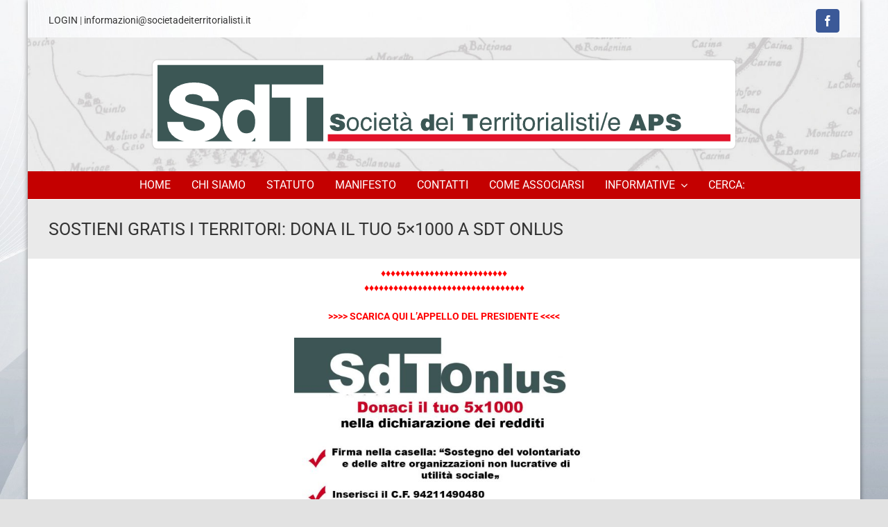

--- FILE ---
content_type: text/html; charset=UTF-8
request_url: https://www.societadeiterritorialisti.it/2023/06/07/dona-il-tuo-5x1000-a-sdt-onlus-2-2/
body_size: 100702
content:
<!DOCTYPE html>
<html class="avada-html-layout-boxed avada-html-header-position-top avada-is-100-percent-template avada-html-has-bg-image" lang="it-IT" prefix="og: http://ogp.me/ns# fb: http://ogp.me/ns/fb#">
<head>
	<meta http-equiv="X-UA-Compatible" content="IE=edge" />
	<meta http-equiv="Content-Type" content="text/html; charset=utf-8"/>
	<meta name="viewport" content="width=device-width, initial-scale=1" />
	<title>SOSTIENI GRATIS I TERRITORI: DONA IL TUO 5&#215;1000 A SDT ONLUS &#8211; Società dei territorialisti/e APS</title>
<meta name='robots' content='max-image-preview:large' />
	<style>img:is([sizes="auto" i], [sizes^="auto," i]) { contain-intrinsic-size: 3000px 1500px }</style>
	<link rel="alternate" type="application/rss+xml" title="Società dei territorialisti/e APS &raquo; Feed" href="https://www.societadeiterritorialisti.it/feed/" />
<link rel="alternate" type="application/rss+xml" title="Società dei territorialisti/e APS &raquo; Feed dei commenti" href="https://www.societadeiterritorialisti.it/comments/feed/" />
		
		
		
									<meta name="description" content="&#x2666;&#x2666;&#x2666;&#x2666;&#x2666;&#x2666;&#x2666;&#x2666;&#x2666;&#x2666;&#x2666;&#x2666;&#x2666;&#x2666;&#x2666;&#x2666;&#x2666;&#x2666;&#x2666;&#x2666;&#x2666;&#x2666;&#x2666;&#x2666;&#x2666;&#x2666;
&#x2666;&#x2666;&#x2666;&#x2666;&#x2666;&#x2666;&#x2666;&#x2666;&#x2666;&#x2666;&#x2666;&#x2666;&#x2666;&#x2666;&#x2666;&#x2666;&#x2666;&#x2666;&#x2666;&#x2666;&#x2666;&#x2666;&#x2666;&#x2666;&#x2666;&#x2666;&#x2666;&#x2666;&#x2666;&#x2666;&#x2666;&#x2666;&#x2666;
&gt;&gt;&gt;&gt; SCARICA QUI L&#039;APPELLO DEL PRESIDENTE &lt;&lt;&lt;&lt;

Scarica qui il biglietto, stampa, ritaglia e metti nel portafoglio.
Il Codice Fiscale da inserire nell&#039;apposita casella è 94211490480."/>
				
		<meta property="og:locale" content="it_IT"/>
		<meta property="og:type" content="article"/>
		<meta property="og:site_name" content="Società dei territorialisti/e APS"/>
		<meta property="og:title" content="  SOSTIENI GRATIS I TERRITORI: DONA IL TUO 5&#215;1000 A SDT ONLUS"/>
				<meta property="og:description" content="&#x2666;&#x2666;&#x2666;&#x2666;&#x2666;&#x2666;&#x2666;&#x2666;&#x2666;&#x2666;&#x2666;&#x2666;&#x2666;&#x2666;&#x2666;&#x2666;&#x2666;&#x2666;&#x2666;&#x2666;&#x2666;&#x2666;&#x2666;&#x2666;&#x2666;&#x2666;
&#x2666;&#x2666;&#x2666;&#x2666;&#x2666;&#x2666;&#x2666;&#x2666;&#x2666;&#x2666;&#x2666;&#x2666;&#x2666;&#x2666;&#x2666;&#x2666;&#x2666;&#x2666;&#x2666;&#x2666;&#x2666;&#x2666;&#x2666;&#x2666;&#x2666;&#x2666;&#x2666;&#x2666;&#x2666;&#x2666;&#x2666;&#x2666;&#x2666;
&gt;&gt;&gt;&gt; SCARICA QUI L&#039;APPELLO DEL PRESIDENTE &lt;&lt;&lt;&lt;

Scarica qui il biglietto, stampa, ritaglia e metti nel portafoglio.
Il Codice Fiscale da inserire nell&#039;apposita casella è 94211490480."/>
				<meta property="og:url" content="https://www.societadeiterritorialisti.it/2023/06/07/dona-il-tuo-5x1000-a-sdt-onlus-2-2/"/>
										<meta property="article:published_time" content="2023-06-07T09:30:40+01:00"/>
							<meta property="article:modified_time" content="2023-06-07T13:10:24+01:00"/>
								<meta name="author" content="elisabutelli"/>
								<meta property="og:image" content="https://www.societadeiterritorialisti.it/wp-content/uploads/2019/05/5x1000_a4_per-stampaRR.jpg"/>
		<meta property="og:image:width" content="1097"/>
		<meta property="og:image:height" content="743"/>
		<meta property="og:image:type" content="image/jpeg"/>
				<script type="text/javascript">
/* <![CDATA[ */
window._wpemojiSettings = {"baseUrl":"https:\/\/s.w.org\/images\/core\/emoji\/15.0.3\/72x72\/","ext":".png","svgUrl":"https:\/\/s.w.org\/images\/core\/emoji\/15.0.3\/svg\/","svgExt":".svg","source":{"concatemoji":"https:\/\/www.societadeiterritorialisti.it\/wp-includes\/js\/wp-emoji-release.min.js?ver=5dd23a20d4b5d8e277bcea5cc3f0522d"}};
/*! This file is auto-generated */
!function(i,n){var o,s,e;function c(e){try{var t={supportTests:e,timestamp:(new Date).valueOf()};sessionStorage.setItem(o,JSON.stringify(t))}catch(e){}}function p(e,t,n){e.clearRect(0,0,e.canvas.width,e.canvas.height),e.fillText(t,0,0);var t=new Uint32Array(e.getImageData(0,0,e.canvas.width,e.canvas.height).data),r=(e.clearRect(0,0,e.canvas.width,e.canvas.height),e.fillText(n,0,0),new Uint32Array(e.getImageData(0,0,e.canvas.width,e.canvas.height).data));return t.every(function(e,t){return e===r[t]})}function u(e,t,n){switch(t){case"flag":return n(e,"\ud83c\udff3\ufe0f\u200d\u26a7\ufe0f","\ud83c\udff3\ufe0f\u200b\u26a7\ufe0f")?!1:!n(e,"\ud83c\uddfa\ud83c\uddf3","\ud83c\uddfa\u200b\ud83c\uddf3")&&!n(e,"\ud83c\udff4\udb40\udc67\udb40\udc62\udb40\udc65\udb40\udc6e\udb40\udc67\udb40\udc7f","\ud83c\udff4\u200b\udb40\udc67\u200b\udb40\udc62\u200b\udb40\udc65\u200b\udb40\udc6e\u200b\udb40\udc67\u200b\udb40\udc7f");case"emoji":return!n(e,"\ud83d\udc26\u200d\u2b1b","\ud83d\udc26\u200b\u2b1b")}return!1}function f(e,t,n){var r="undefined"!=typeof WorkerGlobalScope&&self instanceof WorkerGlobalScope?new OffscreenCanvas(300,150):i.createElement("canvas"),a=r.getContext("2d",{willReadFrequently:!0}),o=(a.textBaseline="top",a.font="600 32px Arial",{});return e.forEach(function(e){o[e]=t(a,e,n)}),o}function t(e){var t=i.createElement("script");t.src=e,t.defer=!0,i.head.appendChild(t)}"undefined"!=typeof Promise&&(o="wpEmojiSettingsSupports",s=["flag","emoji"],n.supports={everything:!0,everythingExceptFlag:!0},e=new Promise(function(e){i.addEventListener("DOMContentLoaded",e,{once:!0})}),new Promise(function(t){var n=function(){try{var e=JSON.parse(sessionStorage.getItem(o));if("object"==typeof e&&"number"==typeof e.timestamp&&(new Date).valueOf()<e.timestamp+604800&&"object"==typeof e.supportTests)return e.supportTests}catch(e){}return null}();if(!n){if("undefined"!=typeof Worker&&"undefined"!=typeof OffscreenCanvas&&"undefined"!=typeof URL&&URL.createObjectURL&&"undefined"!=typeof Blob)try{var e="postMessage("+f.toString()+"("+[JSON.stringify(s),u.toString(),p.toString()].join(",")+"));",r=new Blob([e],{type:"text/javascript"}),a=new Worker(URL.createObjectURL(r),{name:"wpTestEmojiSupports"});return void(a.onmessage=function(e){c(n=e.data),a.terminate(),t(n)})}catch(e){}c(n=f(s,u,p))}t(n)}).then(function(e){for(var t in e)n.supports[t]=e[t],n.supports.everything=n.supports.everything&&n.supports[t],"flag"!==t&&(n.supports.everythingExceptFlag=n.supports.everythingExceptFlag&&n.supports[t]);n.supports.everythingExceptFlag=n.supports.everythingExceptFlag&&!n.supports.flag,n.DOMReady=!1,n.readyCallback=function(){n.DOMReady=!0}}).then(function(){return e}).then(function(){var e;n.supports.everything||(n.readyCallback(),(e=n.source||{}).concatemoji?t(e.concatemoji):e.wpemoji&&e.twemoji&&(t(e.twemoji),t(e.wpemoji)))}))}((window,document),window._wpemojiSettings);
/* ]]> */
</script>
<style id='wp-emoji-styles-inline-css' type='text/css'>

	img.wp-smiley, img.emoji {
		display: inline !important;
		border: none !important;
		box-shadow: none !important;
		height: 1em !important;
		width: 1em !important;
		margin: 0 0.07em !important;
		vertical-align: -0.1em !important;
		background: none !important;
		padding: 0 !important;
	}
</style>
<style id='safe-svg-svg-icon-style-inline-css' type='text/css'>
.safe-svg-cover{text-align:center}.safe-svg-cover .safe-svg-inside{display:inline-block;max-width:100%}.safe-svg-cover svg{fill:currentColor;height:100%;max-height:100%;max-width:100%;width:100%}

</style>
<link rel='stylesheet' id='child-style-css' href='https://www.societadeiterritorialisti.it/wp-content/themes/Avada-Child-Theme/style.css?ver=5dd23a20d4b5d8e277bcea5cc3f0522d' type='text/css' media='all' />
<link rel='stylesheet' id='fusion-dynamic-css-css' href='https://www.societadeiterritorialisti.it/wp-content/uploads/fusion-styles/1ece84f171a7e0757d3d3592f2348a93.min.css?ver=3.12.2' type='text/css' media='all' />
<script type="text/javascript" src="https://www.societadeiterritorialisti.it/wp-includes/js/jquery/jquery.min.js?ver=3.7.1" id="jquery-core-js"></script>
<script type="text/javascript" src="https://www.societadeiterritorialisti.it/wp-includes/js/jquery/jquery-migrate.min.js?ver=3.4.1" id="jquery-migrate-js"></script>
<link rel="https://api.w.org/" href="https://www.societadeiterritorialisti.it/wp-json/" /><link rel="alternate" title="JSON" type="application/json" href="https://www.societadeiterritorialisti.it/wp-json/wp/v2/posts/2350" /><link rel="EditURI" type="application/rsd+xml" title="RSD" href="https://www.societadeiterritorialisti.it/xmlrpc.php?rsd" />

<link rel="canonical" href="https://www.societadeiterritorialisti.it/2023/06/07/dona-il-tuo-5x1000-a-sdt-onlus-2-2/" />
<link rel='shortlink' href='https://www.societadeiterritorialisti.it/?p=2350' />
<link rel="alternate" title="oEmbed (JSON)" type="application/json+oembed" href="https://www.societadeiterritorialisti.it/wp-json/oembed/1.0/embed?url=https%3A%2F%2Fwww.societadeiterritorialisti.it%2F2023%2F06%2F07%2Fdona-il-tuo-5x1000-a-sdt-onlus-2-2%2F" />
<link rel="alternate" title="oEmbed (XML)" type="text/xml+oembed" href="https://www.societadeiterritorialisti.it/wp-json/oembed/1.0/embed?url=https%3A%2F%2Fwww.societadeiterritorialisti.it%2F2023%2F06%2F07%2Fdona-il-tuo-5x1000-a-sdt-onlus-2-2%2F&#038;format=xml" />
<style type="text/css" id="css-fb-visibility">@media screen and (max-width: 640px){.fusion-no-small-visibility{display:none !important;}body .sm-text-align-center{text-align:center !important;}body .sm-text-align-left{text-align:left !important;}body .sm-text-align-right{text-align:right !important;}body .sm-flex-align-center{justify-content:center !important;}body .sm-flex-align-flex-start{justify-content:flex-start !important;}body .sm-flex-align-flex-end{justify-content:flex-end !important;}body .sm-mx-auto{margin-left:auto !important;margin-right:auto !important;}body .sm-ml-auto{margin-left:auto !important;}body .sm-mr-auto{margin-right:auto !important;}body .fusion-absolute-position-small{position:absolute;top:auto;width:100%;}.awb-sticky.awb-sticky-small{ position: sticky; top: var(--awb-sticky-offset,0); }}@media screen and (min-width: 641px) and (max-width: 1024px){.fusion-no-medium-visibility{display:none !important;}body .md-text-align-center{text-align:center !important;}body .md-text-align-left{text-align:left !important;}body .md-text-align-right{text-align:right !important;}body .md-flex-align-center{justify-content:center !important;}body .md-flex-align-flex-start{justify-content:flex-start !important;}body .md-flex-align-flex-end{justify-content:flex-end !important;}body .md-mx-auto{margin-left:auto !important;margin-right:auto !important;}body .md-ml-auto{margin-left:auto !important;}body .md-mr-auto{margin-right:auto !important;}body .fusion-absolute-position-medium{position:absolute;top:auto;width:100%;}.awb-sticky.awb-sticky-medium{ position: sticky; top: var(--awb-sticky-offset,0); }}@media screen and (min-width: 1025px){.fusion-no-large-visibility{display:none !important;}body .lg-text-align-center{text-align:center !important;}body .lg-text-align-left{text-align:left !important;}body .lg-text-align-right{text-align:right !important;}body .lg-flex-align-center{justify-content:center !important;}body .lg-flex-align-flex-start{justify-content:flex-start !important;}body .lg-flex-align-flex-end{justify-content:flex-end !important;}body .lg-mx-auto{margin-left:auto !important;margin-right:auto !important;}body .lg-ml-auto{margin-left:auto !important;}body .lg-mr-auto{margin-right:auto !important;}body .fusion-absolute-position-large{position:absolute;top:auto;width:100%;}.awb-sticky.awb-sticky-large{ position: sticky; top: var(--awb-sticky-offset,0); }}</style><link rel="icon" href="https://www.societadeiterritorialisti.it/wp-content/uploads/2017/01/cropped-SdT_favicon-32x32.jpg" sizes="32x32" />
<link rel="icon" href="https://www.societadeiterritorialisti.it/wp-content/uploads/2017/01/cropped-SdT_favicon-192x192.jpg" sizes="192x192" />
<link rel="apple-touch-icon" href="https://www.societadeiterritorialisti.it/wp-content/uploads/2017/01/cropped-SdT_favicon-180x180.jpg" />
<meta name="msapplication-TileImage" content="https://www.societadeiterritorialisti.it/wp-content/uploads/2017/01/cropped-SdT_favicon-270x270.jpg" />
		<style type="text/css" id="wp-custom-css">
			#main {
    padding-top: 10px!important;
}

.fusion-content-widget-area .widget {
    margin-bottom: 0.5px!important;
}

.textwidget,.rpwe-block{
    display: none;

}

.fusion-image-element {
    --awb-margin-bottom: 5px!important;  
}

.fusion-fullwidth {
    --awb-padding-top: 5px!important;
}

/* --- Ingrandisce e centra l'immagine del logo in tutto il sito --- */
.padding_logo img {
  width: 100% !important;         /* occupa tutta la larghezza del contenitore */
  max-width: 2500px !important;   /* limite massimo opzionale */
  height: auto !important;        /* mantiene proporzioni */
  display: block !important;      /* elimina spazi sotto l'immagine */
  margin: 0 auto !important;      /* centrata */
}

/* --- Rimuove eventuali limiti del contenitore in tutto il sito --- */
.fusion-imageframe.padding_logo {
  width: 100% !important;
  max-width: 100% !important;
  transform: scale(0.7);          /* stesso ingrandimento della home */
}

/* Widget Notizie */
#listcategorypostswidget-2 {
  background-color: rgb(191,225,221); /* sfondo verde acqua chiaro */
  padding: 16px;
  border-radius: 8px;
  border: 1px solid rgb(160,195,191);
  margin-bottom: 20px;
}

/* Titolo del widget */
#listcategorypostswidget-2 .widget-title {
  color: #fff;              /* bianco */
  text-align: center;       /* centrato */
  margin-bottom: 12px;
  font-weight: 700;
}

/* Elenco */
#listcategorypostswidget-2 ul {
  list-style: none;         /* rimuove i pallini standard */
  padding-left: 0;
  margin: 0;
}

/* Ogni notizia */
#listcategorypostswidget-2 ul li {
  margin-bottom: 10px;      /* spazio tra una notizia e l'altra */
}

/* Trattino prima di ogni notizia */
#listcategorypostswidget-2 ul li::before {
  content: "-";             /* trattino */
  margin-right: 6px;        /* spazio dopo il trattino */
  color: #333;
}

/* Titoli delle notizie in grassetto */
#listcategorypostswidget-2 ul li a {
  font-weight: 700;
  color: #000;              /* testo nero per maggiore contrasto */
  text-decoration: none;    /* pulito */
}

/* Date sotto ai titoli */
#listcategorypostswidget-2 .post-date,
#listcategorypostswidget-2 .cat-post-date {
  display: block;
  font-size: 13px;
  color: #333;
  margin-top: 2px;
}
/* MAgnaghi */
#rpwe_widget-22{
  background-color: rgba(176,200,197,.4);
  padding:16px;                 /* stesso spessore su tutti i lati */
  border-radius:8px;
  border:1px solid rgba(176,200,197,.6);
  box-sizing:border-box;
  text-align:center;
  margin-bottom:20px;
}

/* &#x1f527; AZZERA TUTTO ciò che può far "sbordare" in fondo */
#rpwe_widget-22 .rpwe-ul,
#rpwe_widget-22 .rpwe-ul > li,
#rpwe_widget-22 .rpwe-ul > li:last-child,
#rpwe_widget-22 .widget-title,
#rpwe_widget-22 .heading,
#rpwe_widget-22 p,
#rpwe_widget-22 div:last-child,
#rpwe_widget-22 *:last-child{
  margin-bottom:0 !important;
  padding-bottom:0 !important;
  border-bottom:0 !important;
}

/* Alcuni temi aggiungono separator con pseudo-elementi: disattivali */
#rpwe_widget-22 .rpwe-ul > li:after,
#rpwe_widget-22 .rpwe-ul > li::after,
#rpwe_widget-22::after{
  content:none !important;
  display:none !important;
  border:0 !important;
  margin:0 !important;
  padding:0 !important;
}

/* Reintroduci SOLO lo spazio tra gli elementi della lista (non alla fine) */
#rpwe_widget-22 .rpwe-ul{ list-style:none; padding-left:0 !important; }
#rpwe_widget-22 .rpwe-ul > li + li{ margin-top:6px !important; }

/* Titolo */
#rpwe_widget-22 .widget-title,
#rpwe_widget-22 .heading{
  color:#fff;
  font-weight:700;
  margin:0 0 10px 0 !important;  /* solo un po' di spazio sotto il titolo */
}

/* Link */
#rpwe_widget-22 a{
  color:#000;
  text-decoration:none;
  transition:color .2s ease;
}
#rpwe_widget-22 a:hover{ color:#2a9d8f; }

/* Widget "Altre pubblicazioni - SdT edizioni" */
#rpwe_widget-24 {
  margin-top: 0 !important;
  margin-bottom: 20px !important;
  padding-top: 0 !important;
  padding-bottom: 0 !important;
}

/* Contenitore del titolo “pulito” */
#rpwe_widget-24 .widget-title,
#rpwe_widget-24 .heading {
  margin: 0 !important;
  padding: 0 !important;
}

/* Rendi cliccabile: agisci sul link del titolo */
#rpwe_widget-24 .widget-title a,
#rpwe_widget-24 .heading a {
  display: block;              /* area cliccabile reale */
  text-decoration: none;
  text-align: center;
  /* nascondi il testo originale, lo sostituiamo via ::before */
  font-size: 0;
  line-height: 0;
  color: transparent;
  padding: 8px 0;              /* adegua alla spaziatura degli altri widget */
}

/* Titolo su due righe (cliccabile) con \A = a capo */
#rpwe_widget-24 .widget-title a::before,
#rpwe_widget-24 .heading a::before {
  content: "Altre pubblicazioni -\A SdT edizioni";
  white-space: pre;            /* interpreta \A come newline */
  display: block;
  font-size: 16px;
  line-height: 1.2;
  color: #fff;                 /* cambia se lo sfondo è chiaro */
  margin: 0;
}

/* (Opzionale) stato hover coerente con gli altri widget */
#rpwe_widget-24 .widget-title a:hover,
#rpwe_widget-24 .heading a:hover {
  opacity: 0.9;
}get del tema */
#rpwe_widget-24 .widget-title a:hover,
#rpwe_widget-24 .heading a:hover {
  /* esempio: se gli altri titoli cambiano opacità o colore al hover */
  opacity: 0.9;
}


/* HOMEPAGE – compattare articoli blog */
.home .fusion-blog-layout-large .fusion-post-large {
  margin-bottom: 8px !important;   /* molto ridotto */
  padding-bottom: 0 !important;    /* evita spazi interni extra */
  border-bottom: none !important;  /* se c'è una linea, toglila */
}

/* compattare anche il blocco meta-info */
.home .fusion-blog-layout-large .fusion-meta-info {
  margin-top: 4px !important;
  margin-bottom: 0 !important;
}
/* VERBALI DEGLI ORGANI DELLA SDT */
#rpwe_widget-25 .heading a[title="Verbali degli organi della SdT"] {
  position: relative;
  display: inline-block;
  text-align: center;
  color: transparent !important;
  text-shadow: none !important;
  line-height: 1.2;  /* ridotto da 1.4 → più compatto */
}

/* Prima riga */
#rpwe_widget-25 .heading a[title="Verbali degli organi della SdT"]::before {
  content: "Verbali";
  display: block;
  color: #fff;
  pointer-events: none;
  margin-bottom: -30px; /* avvicina un po' la seconda riga */
}

/* Seconda riga */
#rpwe_widget-25 .heading a[title="Verbali degli organi della SdT"]::after {
  content: "degli organi della SdT";
  display: block;
  color: #fff;
  pointer-events: none;
  margin-top: -4px;  /* riduce ancora di più lo spazio */
}

/*togli evidenziazione rossa sulle immagini nella home*/
/* Spegne QUALSIASI overlay/zoom/rollover di Avada */
.fusion-rollover,
.fusion-rollover * ,
.fusion-rollover-content,
.fusion-rollover-gallery,
.awb-image__overlay,
.fusion-link-wrapper,
.fusion-rollover .fusion-icon-search,
.fusion-rollover .fusion-rollover-link {
  display: none !important;
  pointer-events: none !important;
}

/* Mantieni la manina sulle immagini dei post */
.fusion-post-slideshow img,
.fusion-image-wrapper img,
img.wp-post-image {
  cursor: pointer;
}

/* Mostra "Cerca: &#x1f50d;" invece della sola lente *//* Mostra solo "Cerca:" davanti alla lente originale di Avada *//* Aggiunge "Cerca:" prima della lente di Avada *//* Aggiunge "Cerca:" davanti alla lente Avada nel menu *//* Mostra "Cerca:" prima della lente di Avada */
#menu-item-5919 a.awb-menu__overlay-search-trigger::before {
  content: "Cerca: ";
  font-family: inherit;
  font-size: inherit;
  color: inherit;
  margin-right: 6px;
  vertical-align: middle;
}

/* Allinea testo e lente nella stessa riga */
#menu-item-5919 a.awb-menu__overlay-search-trigger {
  display: inline-flex !important;
  align-items: center;
  gap: 4px;
}

/* Se Avada ha nascosto l'icona, la riattiviamo */
#menu-item-5919 a.awb-menu__overlay-search-trigger .fusion-icon,
#menu-item-5919 a.awb-menu__overlay-search-trigger svg,
#menu-item-5919 a.awb-menu__overlay-search-trigger i {
  display: inline-block !important;
  width: auto !important;
  height: auto !important;
  visibility: visible !important;
  opacity: 1 !important;
}
/* HOME — chiudi lo spazio tra logo e barra menu */

/* blocco immagine (logo) */
body.home .fusion-image-element{
  --awb-margin-bottom: 0px !important;  /* sovrascrive il 30px inline */
  margin-bottom: 0 !important;
  padding-bottom: 0 !important;
}
body.home .fusion-image-element img{
  display: block !important;            /* niente gap di baseline */
  line-height: 0 !important;
}

/* colonna e wrapper */
body.home .fusion-layout-column,
body.home .fusion-layout-column > .fusion-column-wrapper{
  margin-bottom: 0 !important;
  padding-bottom: 0 !important;
  gap: 0 !important;
  row-gap: 0 !important;
}

/* riga/container */
body.home .fusion-builder-row,
body.home .fusion-builder-container,
body.home .fusion-row{
  margin-bottom: 0 !important;
  padding-bottom: 0 !important;
}

/* spacer sticky dell'header */
body.home .fusion-header-sticky-height{
  height: 0 !important;
  min-height: 0 !important;
  margin: 0 !important;
  padding: 0 !important;
}

/* barra menu più vicina e più “piatta” */
body.home .awb-menu__wrapper,
body.home .awb-menu__container,
body.home .fusion-main-menu-container{
  margin-top: 0 !important;
  padding-top: 0 !important;
  top: auto !important;
  transform: none !important;  /* annulla vecchie forzature */
}
body.home .awb-menu__main-li > .awb-menu__main-a,
body.home .fusion-main-menu > ul > li > a{
  padding-top: 6px !important;
  padding-bottom: 6px !important;
  line-height: 1.2 !important;
}
/* SOLO gap tra logo e barra (HOME) — da AGGIUNGERE in fondo al CSS */
body.home .fusion-header-wrapper + .fusion-builder-container {
  margin-top: -18px !important;   /* prova -18 / -22 / -26 per chiudere ancora */
}

body.home .fusion-image-element {
  --awb-margin-bottom: 0px !important; /* ribadisce zero */
  margin-bottom: -20px !important;     /* prova -10 / -14 / -16 per avvicinare il menu */
}

/* lo spacer sticky non deve aggiungere altezza */
body.home .fusion-header-sticky-height {
  height: 0 !important;
  min-height: 0 !important;
}

/*Riduzione spazi verticali nella home*/
/* Riduci/azzera lo spazio SOTTO al titolo della sezione (solo in home) */
.home .fusion-builder-column-8 .fusion-title {
  margin-bottom: 6px !important;   /* prova 0–10px */
  padding-bottom: 0 !important;
}

/* Alcuni layout aggiungono margine al tag interno del titolo */
.home .fusion-builder-column-8 .fusion-title .title-heading-left,
.home .fusion-builder-column-8 .fusion-title .title-heading-center {
  margin-bottom: 0 !important;
  padding-bottom: 0 !important;
}

/* Se usi il separatore del titolo (linea sotto), comprimilo o nascondilo */
.home .fusion-builder-column-8 .fusion-title .title-sep,
.home .fusion-builder-column-8 .fusion-title .title-sep-container {
  margin-top: 0 !important;
  margin-bottom: 0 !important;
  padding: 0 !important;
  /* se vuoi eliminarlo del tutto, sblocca la riga sotto: */
  /* display: none !important; */
}


/* Pulsante: "Rivista" a capo "“Scienze del Territorio”" — zero spazio reale */
.widget-title a[title='Rivista "Scienze del territorio"']{
  display: inline-block;
  color: transparent !important;   /* nasconde il testo originale */
  text-shadow: none !important;
  line-height: 1 !important;
  margin: 0 !important;
  padding: 0 !important;
}

/* Riga 1 */
.widget-title a[title='Rivista "Scienze del territorio"']::before{
  content: "Rivista";
  display: block;
  color: #fff;
  line-height: 1 !important;
  margin: 0 !important;
  pointer-events: none;
}

/* Riga 2 — attaccata sopra (riduce anche l’altezza del box) */
.widget-title a[title='Rivista "Scienze del territorio"']::after{
  content: "“Scienze del Territorio”";
  display: block;
  color: #fff;
  line-height: 1 !important;
  margin: -18px 0 0 0 !important;   /* ← stringi/alarga: prova -8 / -10 / -12 */
  pointer-events: none;
  font-size: 92%;                   /* opzionale; metti 100% se la vuoi uguale */
}

/* Layout homepage per Avada:
   - Titolo sopra
   - Sotto: immagine a sinistra (300px) e anteprima testo a destra
   - Meta info allineate a sinistra sotto immagine e testo
   - Layout verticale su mobile
*/

@media (min-width: 801px) {
  body.home article.fusion-post-large {
    display: grid !important;
    grid-template-columns: 300px 1fr;
    grid-template-areas:
      "title title"
      "media content";
    column-gap: 20px;
    row-gap: 12px;
    align-items: start;
  }

  body.home article.fusion-post-large .fusion-post-content.post-content {
    display: contents !important;
  }

  body.home article.fusion-post-large .fusion-post-content.post-content .entry-title,
  body.home article.fusion-post-large .fusion-post-content.post-content header.entry-header {
    grid-area: title !important;
    margin: 0 0 8px 0;
  }

  body.home article.fusion-post-large .fusion-post-content.post-content > :not(.entry-title) {
    grid-area: content !important;
    min-width: 0;
  }

  body.home article.fusion-post-large .fusion-flexslider,
  body.home article.fusion-post-large .fusion-image,
  body.home article.fusion-post-large .fusion-post-slideshow,
  body.home article.fusion-post-large figure.post-thumbnail,
  body.home article.fusion-post-large .wp-block-post-featured-image {
    display: contents !important;
  }

  body.home article.fusion-post-large img.wp-post-image {
    grid-area: media !important;
    width: 100% !important;
    max-width: 300px !important;
    height: auto !important;
    object-fit: cover;
    display: block;
    border-radius: 6px;
  }

  body.home article.fusion-post-large .fusion-meta-info,
  body.home article.fusion-post-large .fusion-single-line-meta,
  body.home article.fusion-post-large .fusion-read-more {
    grid-column: 1 / -1 !important;
    text-align: left !important;
    margin-top: 10px;
  }
}

@media (max-width: 800px) {
  body.home article.fusion-post-large { display: block !important; }
  body.home article.fusion-post-large img.wp-post-image {
    max-width: 100% !important;
    width: 100% !important;
    margin-bottom: 12px;
  }
}

.custom-logo, .site-logo img { max-width: none !important; }
/* Riga di separazione tra gli articoli in homepage:
   grigio antracite, leggermente più spessa, senza spazi aggiuntivi */
body.home article.fusion-post-large:not(:last-child)::after {
  content: "";
  display: block;
  height: 1px;         /* un po' più doppia */
  background: #444;    /* grigio antracite */
  grid-column: 1 / -1; /* si estende su tutta la larghezza */
  opacity: 0.8;        /* effetto morbido */
  margin-top: 0;       /* nessuna distanza aggiuntiva */
}

/*DA CANCELLARE DOPO CHE L'IMBROGLIO DELLA TRANSIZIONE ENERGETICA GREEN SARA' SPARITO DALLA HOME*/
/* Eccezione per l’articolo 6178:
   layout verticale classico con immagine grande sotto il titolo */
body.home article#blog-1-post-6178 {
  display: block !important;
}

body.home article#blog-1-post-6178 .fusion-post-content.post-content {
  display: block !important;
}

body.home article#blog-1-post-6178 img.wp-post-image {
  max-width: 100% !important;   /* immagine grande */
  width: 100% !important;
  height: auto !important;
  margin: 12px 0;               /* piccolo spazio sopra e sotto */
  border-radius: 6px;
  object-fit: cover;
}

/* assicura che il testo resti sotto l'immagine */
body.home article#blog-1-post-6178 .fusion-post-content.post-content > * {
  grid-area: unset !important;
}
/*ricordati di cancellare questa parte sopra*/
		</style>
				<script type="text/javascript">
			var doc = document.documentElement;
			doc.setAttribute( 'data-useragent', navigator.userAgent );
		</script>
		
	<!-- Start cookieyes banner --> <script id="cookieyes" type="text/javascript" src="https://cdn-cookieyes.com/client_data/e0734967a89729c919d125a4/script.js"></script> <!-- End cookieyes banner -->
<meta name="google-site-verification" content="fAq_xPkMOhwi0Oic9cvkxQdGMpRospNrqIGTQ8aVURA" /></head>

<body class="post-template-default single single-post postid-2350 single-format-standard fusion-image-hovers fusion-pagination-sizing fusion-button_type-flat fusion-button_span-yes fusion-button_gradient-linear avada-image-rollover-circle-yes avada-image-rollover-yes avada-image-rollover-direction-center_horiz fusion-body ltr fusion-sticky-header no-tablet-sticky-header no-mobile-sticky-header no-mobile-slidingbar no-mobile-totop avada-has-rev-slider-styles fusion-disable-outline fusion-sub-menu-fade mobile-logo-pos-center layout-boxed-mode avada-has-boxed-modal-shadow- layout-scroll-offset-full avada-has-zero-margin-offset-top fusion-top-header menu-text-align-center mobile-menu-design-classic fusion-show-pagination-text fusion-header-layout-v5 avada-responsive avada-footer-fx-none avada-menu-highlight-style-bar fusion-search-form-clean fusion-main-menu-search-overlay fusion-avatar-circle avada-sticky-shrinkage avada-dropdown-styles avada-blog-layout- avada-blog-archive-layout- avada-header-shadow-no avada-menu-icon-position-left avada-has-megamenu-shadow avada-has-mainmenu-dropdown-divider avada-has-main-nav-search-icon avada-has-breadcrumb-mobile-hidden avada-has-titlebar-bar_and_content avada-has-bg-image-full avada-has-header-bg-image avada-header-bg-repeat avada-has-header-bg-parallax avada-has-pagination-padding avada-flyout-menu-direction-fade avada-ec-views-v1" data-awb-post-id="2350">
		<a class="skip-link screen-reader-text" href="#content">Salta al contenuto</a>

	<div id="boxed-wrapper">
							
		<div id="wrapper" class="fusion-wrapper">
			<div id="home" style="position:relative;top:-1px;"></div>
												<div class="fusion-tb-header"><div class="fusion-fullwidth fullwidth-box fusion-builder-row-1 fusion-flex-container has-pattern-background has-mask-background nonhundred-percent-fullwidth non-hundred-percent-height-scrolling fusion-no-small-visibility" style="--awb-border-radius-top-left:0px;--awb-border-radius-top-right:0px;--awb-border-radius-bottom-right:0px;--awb-border-radius-bottom-left:0px;--awb-flex-wrap:wrap;" ><div class="fusion-builder-row fusion-row fusion-flex-align-items-center fusion-flex-content-wrap" style="max-width:1248px;margin-left: calc(-4% / 2 );margin-right: calc(-4% / 2 );"><div class="fusion-layout-column fusion_builder_column fusion-builder-column-0 fusion_builder_column_1_2 1_2 fusion-flex-column" style="--awb-bg-size:cover;--awb-width-large:50%;--awb-margin-top-large:0px;--awb-spacing-right-large:3.84%;--awb-margin-bottom-large:0px;--awb-spacing-left-large:3.84%;--awb-width-medium:83.333333333333%;--awb-order-medium:0;--awb-spacing-right-medium:2.304%;--awb-spacing-left-medium:2.304%;--awb-width-small:83.333333333333%;--awb-order-small:0;--awb-spacing-right-small:2.304%;--awb-spacing-left-small:2.304%;"><div class="fusion-column-wrapper fusion-column-has-shadow fusion-flex-justify-content-flex-start fusion-content-layout-column"><div class="fusion-text fusion-text-1"><p><a href="https://www.societadeiterritorialisti.it/loginsdt">LOGIN</a> | <a href="mailto:informazioni@societadeiterritorialisti.it">informazioni@societadeiterritorialisti.it</a></p>
</div></div></div><div class="fusion-layout-column fusion_builder_column fusion-builder-column-1 fusion_builder_column_1_2 1_2 fusion-flex-column" style="--awb-bg-size:cover;--awb-width-large:50%;--awb-margin-top-large:0px;--awb-spacing-right-large:3.84%;--awb-margin-bottom-large:0px;--awb-spacing-left-large:3.84%;--awb-width-medium:16.666666666667%;--awb-order-medium:0;--awb-spacing-right-medium:11.52%;--awb-spacing-left-medium:11.52%;--awb-width-small:16.666666666667%;--awb-order-small:0;--awb-spacing-right-small:11.52%;--awb-spacing-left-small:11.52%;"><div class="fusion-column-wrapper fusion-column-has-shadow fusion-flex-justify-content-flex-start fusion-content-layout-column"><div class="fusion-social-links fusion-social-links-1" style="--awb-margin-top:0px;--awb-margin-right:0px;--awb-margin-bottom:0px;--awb-margin-left:0px;--awb-alignment:right;--awb-box-border-top:0px;--awb-box-border-right:0px;--awb-box-border-bottom:0px;--awb-box-border-left:0px;--awb-icon-colors-hover:rgba(190,189,189,0.8);--awb-box-colors-hover:rgba(232,232,232,0.8);--awb-box-border-color:var(--awb-color3);--awb-box-border-color-hover:var(--awb-color4);"><div class="fusion-social-networks boxed-icons color-type-brand"><div class="fusion-social-networks-wrapper"><a class="fusion-social-network-icon fusion-tooltip fusion-facebook awb-icon-facebook" style="color:#ffffff;font-size:16px;width:16px;background-color:#3b5998;border-color:#3b5998;border-radius:4px;" data-placement="bottom" data-title="Facebook" data-toggle="tooltip" title="Facebook" aria-label="facebook" target="_blank" rel="noopener noreferrer" href="https://www.facebook.com/pages/Società-dei-Territorialistie/467860889982806"></a></div></div></div></div></div></div></div><div class="fusion-fullwidth fullwidth-box fusion-builder-row-2 fusion-flex-container has-pattern-background has-mask-background fusion-parallax-none hundred-percent-fullwidth non-hundred-percent-height-scrolling fusion-no-small-visibility fusion-sticky-container" style="--awb-border-radius-top-left:0px;--awb-border-radius-top-right:0px;--awb-border-radius-bottom-right:0px;--awb-border-radius-bottom-left:0px;--awb-padding-top:30px;--awb-padding-right:0px;--awb-padding-bottom:0px;--awb-padding-left:0px;--awb-background-image:url(&quot;https://www.societadeiterritorialisti.it/wp-content/uploads/2016/09/bkg-header.jpg&quot;);--awb-background-size:cover;--awb-flex-wrap:wrap;" data-transition-offset="0" data-scroll-offset="0" data-sticky-small-visibility="1" data-sticky-medium-visibility="1" data-sticky-large-visibility="1" ><div class="fusion-builder-row fusion-row fusion-flex-align-items-flex-start fusion-flex-content-wrap" style="width:104% !important;max-width:104% !important;margin-left: calc(-4% / 2 );margin-right: calc(-4% / 2 );"><div class="fusion-layout-column fusion_builder_column fusion-builder-column-2 fusion_builder_column_1_1 1_1 fusion-flex-column fusion-display-normal-only" style="--awb-bg-size:cover;--awb-width-large:100%;--awb-margin-top-large:0px;--awb-spacing-right-large:1.92%;--awb-margin-bottom-large:0px;--awb-spacing-left-large:1.92%;--awb-width-medium:100%;--awb-order-medium:0;--awb-spacing-right-medium:1.92%;--awb-spacing-left-medium:1.92%;--awb-width-small:100%;--awb-order-small:0;--awb-spacing-right-small:1.92%;--awb-spacing-left-small:1.92%;"><div class="fusion-column-wrapper fusion-column-has-shadow fusion-flex-justify-content-flex-start fusion-content-layout-column"><div class="fusion-image-element " style="text-align:center;--awb-margin-bottom:30px;--awb-margin-right-small:30px;--awb-margin-left-small:30px;--awb-caption-title-font-family:var(--h2_typography-font-family);--awb-caption-title-font-weight:var(--h2_typography-font-weight);--awb-caption-title-font-style:var(--h2_typography-font-style);--awb-caption-title-size:var(--h2_typography-font-size);--awb-caption-title-transform:var(--h2_typography-text-transform);--awb-caption-title-line-height:var(--h2_typography-line-height);--awb-caption-title-letter-spacing:var(--h2_typography-letter-spacing);"><span class=" fusion-imageframe imageframe-glow imageframe-1 hover-type-none padding_logo" style="border-radius:10px;-webkit-box-shadow: 0 0 3px rgba(0,0,0,0.3);box-shadow: 0 0 3px rgba(0,0,0,0.3);"><a class="fusion-no-lightbox" href="https://www.societadeiterritorialisti.it/" target="_self" aria-label="Nuovo logo francesco"><img fetchpriority="high" decoding="async" width="2503" height="345" src="https://www.societadeiterritorialisti.it/wp-content/uploads/2025/10/Nuovo-logo-francesco.svg" alt class="img-responsive wp-image-6484"/></a></span></div></div></div><div class="fusion-layout-column fusion_builder_column fusion-builder-column-3 fusion_builder_column_1_1 1_1 fusion-flex-column" style="--awb-bg-color:var(--awb-color8);--awb-bg-color-hover:var(--awb-color8);--awb-bg-size:cover;--awb-width-large:100%;--awb-margin-top-large:0px;--awb-spacing-right-large:1.92%;--awb-margin-bottom-large:0px;--awb-spacing-left-large:1.92%;--awb-width-medium:100%;--awb-order-medium:0;--awb-spacing-right-medium:1.92%;--awb-spacing-left-medium:1.92%;--awb-width-small:100%;--awb-order-small:0;--awb-spacing-right-small:1.92%;--awb-spacing-left-small:1.92%;"><div class="fusion-column-wrapper fusion-column-has-shadow fusion-flex-justify-content-flex-start fusion-content-layout-column"><nav class="awb-menu awb-menu_row awb-menu_em-hover mobile-mode-collapse-to-button awb-menu_icons-left awb-menu_dc-yes mobile-trigger-fullwidth-off awb-menu_mobile-toggle awb-menu_indent-right mobile-size-full-absolute loading mega-menu-loading awb-menu_desktop awb-menu_dropdown awb-menu_expand-right awb-menu_transition-fade" style="--awb-text-transform:uppercase;--awb-min-height:40px;--awb-justify-content:center;--awb-items-padding-right:15px;--awb-items-padding-left:15px;--awb-color:var(--awb-color1);--awb-active-color:rgba(255,255,255,0.5);--awb-icons-color:var(--awb-color1);--awb-main-justify-content:flex-start;--awb-mobile-nav-button-align-hor:flex-end;--awb-mobile-bg:var(--awb-color8);--awb-mobile-color:var(--awb-color1);--awb-mobile-active-bg:var(--awb-color8);--awb-mobile-active-color:rgba(255,255,255,0.5);--awb-mobile-trigger-font-size:20px;--awb-mobile-trigger-color:var(--awb-color1);--awb-mobile-trigger-background-color:var(--awb-color8);--awb-mobile-justify:flex-end;--awb-mobile-caret-left:0;--awb-mobile-caret-right:auto;--awb-fusion-font-family-typography:inherit;--awb-fusion-font-style-typography:normal;--awb-fusion-font-weight-typography:400;--awb-fusion-font-family-submenu-typography:inherit;--awb-fusion-font-style-submenu-typography:normal;--awb-fusion-font-weight-submenu-typography:400;--awb-fusion-font-family-mobile-typography:inherit;--awb-fusion-font-style-mobile-typography:normal;--awb-fusion-font-weight-mobile-typography:400;" aria-label="principale" data-breakpoint="640" data-count="0" data-transition-type="fade" data-transition-time="300" data-expand="right"><div class="awb-menu__search-overlay">		<form role="search" class="searchform fusion-search-form  fusion-search-form-clean" method="get" action="https://www.societadeiterritorialisti.it/">
			<div class="fusion-search-form-content">

				
				<div class="fusion-search-field search-field">
					<label><span class="screen-reader-text">Cerca per:</span>
													<input type="search" value="" name="s" class="s" placeholder="Cerca..." required aria-required="true" aria-label="Cerca..."/>
											</label>
				</div>
				<div class="fusion-search-button search-button">
					<input type="submit" class="fusion-search-submit searchsubmit" aria-label="Cerca" value="&#xf002;" />
									</div>

				
			</div>


			
		</form>
		<div class="fusion-search-spacer"></div><a href="#" role="button" aria-label="Close Search" class="fusion-close-search"></a></div><button type="button" class="awb-menu__m-toggle" aria-expanded="false" aria-controls="menu-principale"><span class="awb-menu__m-toggle-inner"><span class="collapsed-nav-text">menu</span><span class="awb-menu__m-collapse-icon"><span class="awb-menu__m-collapse-icon-open fa-bars fas"></span><span class="awb-menu__m-collapse-icon-close fa-times fas"></span></span></span></button><ul id="menu-principale" class="fusion-menu awb-menu__main-ul awb-menu__main-ul_row"><li  id="menu-item-5926"  class="menu-item menu-item-type-post_type menu-item-object-page menu-item-home menu-item-5926 awb-menu__li awb-menu__main-li awb-menu__main-li_regular"  data-item-id="5926"><span class="awb-menu__main-background-default awb-menu__main-background-default_fade"></span><span class="awb-menu__main-background-active awb-menu__main-background-active_fade"></span><a  href="https://www.societadeiterritorialisti.it/" class="awb-menu__main-a awb-menu__main-a_regular"><span class="menu-text">Home</span></a></li><li  id="menu-item-1218"  class="menu-item menu-item-type-post_type menu-item-object-post menu-item-1218 awb-menu__li awb-menu__main-li awb-menu__main-li_regular"  data-item-id="1218"><span class="awb-menu__main-background-default awb-menu__main-background-default_fade"></span><span class="awb-menu__main-background-active awb-menu__main-background-active_fade"></span><a  href="https://www.societadeiterritorialisti.it/2011/12/23/organi-della-sdt/" class="awb-menu__main-a awb-menu__main-a_regular"><span class="menu-text">Chi siamo</span></a></li><li  id="menu-item-1217"  class="menu-item menu-item-type-post_type menu-item-object-post menu-item-1217 awb-menu__li awb-menu__main-li awb-menu__main-li_regular"  data-item-id="1217"><span class="awb-menu__main-background-default awb-menu__main-background-default_fade"></span><span class="awb-menu__main-background-active awb-menu__main-background-active_fade"></span><a  href="https://www.societadeiterritorialisti.it/2014/12/15/statuto-2/" class="awb-menu__main-a awb-menu__main-a_regular"><span class="menu-text">Statuto</span></a></li><li  id="menu-item-2016"  class="menu-item menu-item-type-post_type menu-item-object-page menu-item-2016 awb-menu__li awb-menu__main-li awb-menu__main-li_regular"  data-item-id="2016"><span class="awb-menu__main-background-default awb-menu__main-background-default_fade"></span><span class="awb-menu__main-background-active awb-menu__main-background-active_fade"></span><a  href="https://www.societadeiterritorialisti.it/manifesto-sdt/" class="awb-menu__main-a awb-menu__main-a_regular"><span class="menu-text">Manifesto</span></a></li><li  id="menu-item-1142"  class="menu-item menu-item-type-post_type menu-item-object-page menu-item-1142 awb-menu__li awb-menu__main-li awb-menu__main-li_regular"  data-item-id="1142"><span class="awb-menu__main-background-default awb-menu__main-background-default_fade"></span><span class="awb-menu__main-background-active awb-menu__main-background-active_fade"></span><a  href="https://www.societadeiterritorialisti.it/informazioni-e-contatti/" class="awb-menu__main-a awb-menu__main-a_regular"><span class="menu-text">Contatti</span></a></li><li  id="menu-item-1490"  class="menu-item menu-item-type-post_type menu-item-object-page menu-item-1490 awb-menu__li awb-menu__main-li awb-menu__main-li_regular"  data-item-id="1490"><span class="awb-menu__main-background-default awb-menu__main-background-default_fade"></span><span class="awb-menu__main-background-active awb-menu__main-background-active_fade"></span><a  href="https://www.societadeiterritorialisti.it/come-associarsi/" class="awb-menu__main-a awb-menu__main-a_regular"><span class="menu-text">Come associarsi</span></a></li><li  id="menu-item-3570"  class="menu-item menu-item-type-custom menu-item-object-custom menu-item-has-children menu-item-3570 awb-menu__li awb-menu__main-li awb-menu__main-li_regular"  data-item-id="3570"><span class="awb-menu__main-background-default awb-menu__main-background-default_fade"></span><span class="awb-menu__main-background-active awb-menu__main-background-active_fade"></span><a  href="#" class="awb-menu__main-a awb-menu__main-a_regular"><span class="menu-text">Informative</span><span class="awb-menu__open-nav-submenu-hover"></span></a><button type="button" aria-label="Open submenu of Informative" aria-expanded="false" class="awb-menu__open-nav-submenu_mobile awb-menu__open-nav-submenu_main"></button><ul class="awb-menu__sub-ul awb-menu__sub-ul_main"><li  id="menu-item-3572"  class="menu-item menu-item-type-post_type menu-item-object-page menu-item-3572 awb-menu__li awb-menu__sub-li" ><a  href="https://www.societadeiterritorialisti.it/informativa-privacy/" class="awb-menu__sub-a"><span>Informativa Privacy</span></a></li><li  id="menu-item-3571"  class="menu-item menu-item-type-post_type menu-item-object-page menu-item-3571 awb-menu__li awb-menu__sub-li" ><a  href="https://www.societadeiterritorialisti.it/informativa-cookie/" class="awb-menu__sub-a"><span>Informativa Cookie</span></a></li></ul></li><li  id="menu-item-5919"  class="menu-item menu-item-type-custom menu-item-object-custom custom-menu-search awb-menu__li_search-overlay menu-item-5919 awb-menu__li awb-menu__main-li awb-menu__main-li_regular"  data-item-id="5919"><span class="awb-menu__main-background-default awb-menu__main-background-default_fade"></span><span class="awb-menu__main-background-active awb-menu__main-background-active_fade"></span><a class="awb-menu__main-a awb-menu__main-a_regular fusion-main-menu-icon awb-menu__overlay-search-trigger trigger-overlay awb-menu__main-a_icon-only" href="#" aria-label="Cerca" data-title="Cerca" title="Cerca" role="button" aria-expanded="false"></a><div class="awb-menu__search-inline awb-menu__search-inline_no-desktop">		<form role="search" class="searchform fusion-search-form  fusion-search-form-clean" method="get" action="https://www.societadeiterritorialisti.it/">
			<div class="fusion-search-form-content">

				
				<div class="fusion-search-field search-field">
					<label><span class="screen-reader-text">Cerca per:</span>
													<input type="search" value="" name="s" class="s" placeholder="Cerca..." required aria-required="true" aria-label="Cerca..."/>
											</label>
				</div>
				<div class="fusion-search-button search-button">
					<input type="submit" class="fusion-search-submit searchsubmit" aria-label="Cerca" value="&#xf002;" />
									</div>

				
			</div>


			
		</form>
		<div class="fusion-search-spacer"></div><a href="#" role="button" aria-label="Close Search" class="fusion-close-search"></a></div></li></ul></nav></div></div></div></div><div class="fusion-fullwidth fullwidth-box fusion-builder-row-3 fusion-flex-container has-pattern-background has-mask-background nonhundred-percent-fullwidth non-hundred-percent-height-scrolling fusion-no-medium-visibility fusion-no-large-visibility" style="--awb-border-radius-top-left:0px;--awb-border-radius-top-right:0px;--awb-border-radius-bottom-right:0px;--awb-border-radius-bottom-left:0px;--awb-flex-wrap:wrap;" ><div class="fusion-builder-row fusion-row fusion-flex-align-items-center fusion-flex-content-wrap" style="max-width:1248px;margin-left: calc(-4% / 2 );margin-right: calc(-4% / 2 );"><div class="fusion-layout-column fusion_builder_column fusion-builder-column-4 fusion_builder_column_1_2 1_2 fusion-flex-column" style="--awb-bg-size:cover;--awb-width-large:50%;--awb-margin-top-large:0px;--awb-spacing-right-large:3.84%;--awb-margin-bottom-large:0px;--awb-spacing-left-large:3.84%;--awb-width-medium:83.333333333333%;--awb-order-medium:0;--awb-spacing-right-medium:2.304%;--awb-spacing-left-medium:2.304%;--awb-width-small:83.333333333333%;--awb-order-small:0;--awb-spacing-right-small:2.304%;--awb-spacing-left-small:2.304%;"><div class="fusion-column-wrapper fusion-column-has-shadow fusion-flex-justify-content-flex-start fusion-content-layout-column"><div class="fusion-text fusion-text-2"><p><a href="mailto:informazioni@societadeiterritorialisti.it">informazioni@societadeiterritorialisti.it</a></p>
</div></div></div><div class="fusion-layout-column fusion_builder_column fusion-builder-column-5 fusion_builder_column_1_2 1_2 fusion-flex-column" style="--awb-bg-size:cover;--awb-width-large:50%;--awb-margin-top-large:0px;--awb-spacing-right-large:3.84%;--awb-margin-bottom-large:0px;--awb-spacing-left-large:3.84%;--awb-width-medium:16.666666666667%;--awb-order-medium:0;--awb-spacing-right-medium:11.52%;--awb-spacing-left-medium:11.52%;--awb-width-small:16.666666666667%;--awb-order-small:0;--awb-spacing-right-small:11.52%;--awb-spacing-left-small:11.52%;"><div class="fusion-column-wrapper fusion-column-has-shadow fusion-flex-justify-content-flex-start fusion-content-layout-column"><div class="fusion-social-links fusion-social-links-2" style="--awb-margin-top:0px;--awb-margin-right:0px;--awb-margin-bottom:0px;--awb-margin-left:0px;--awb-alignment:right;--awb-box-border-top:0px;--awb-box-border-right:0px;--awb-box-border-bottom:0px;--awb-box-border-left:0px;--awb-icon-colors-hover:rgba(190,189,189,0.8);--awb-box-colors-hover:rgba(232,232,232,0.8);--awb-box-border-color:var(--awb-color3);--awb-box-border-color-hover:var(--awb-color4);"><div class="fusion-social-networks boxed-icons color-type-brand"><div class="fusion-social-networks-wrapper"><a class="fusion-social-network-icon fusion-tooltip fusion-facebook awb-icon-facebook" style="color:#ffffff;font-size:16px;width:16px;background-color:#3b5998;border-color:#3b5998;border-radius:4px;" data-placement="bottom" data-title="Facebook" data-toggle="tooltip" title="Facebook" aria-label="facebook" target="_blank" rel="noopener noreferrer" href="https://www.facebook.com/pages/Società-dei-Territorialistie/467860889982806"></a></div></div></div></div></div></div></div><div class="fusion-fullwidth fullwidth-box fusion-builder-row-4 fusion-flex-container has-pattern-background has-mask-background nonhundred-percent-fullwidth non-hundred-percent-height-scrolling fusion-no-medium-visibility fusion-no-large-visibility fusion-sticky-container" style="--awb-border-radius-top-left:0px;--awb-border-radius-top-right:0px;--awb-border-radius-bottom-right:0px;--awb-border-radius-bottom-left:0px;--awb-padding-top-small:0px;--awb-padding-right-small:0px;--awb-padding-bottom-small:15px;--awb-padding-left-small:0px;--awb-background-color-small:#ffffff;--awb-sticky-background-color:var(--awb-color1) !important;--awb-flex-wrap:wrap;" data-transition-offset="0" data-scroll-offset="0" data-sticky-small-visibility="1" data-sticky-medium-visibility="1" data-sticky-large-visibility="1" ><div class="fusion-builder-row fusion-row fusion-flex-align-items-center fusion-flex-content-wrap" style="max-width:1248px;margin-left: calc(-4% / 2 );margin-right: calc(-4% / 2 );"><div class="fusion-layout-column fusion_builder_column fusion-builder-column-6 fusion_builder_column_1_1 1_1 fusion-flex-column" style="--awb-bg-size:cover;--awb-width-large:100%;--awb-margin-top-large:0px;--awb-spacing-right-large:1.92%;--awb-margin-bottom-large:20px;--awb-spacing-left-large:1.92%;--awb-width-medium:100%;--awb-order-medium:0;--awb-spacing-right-medium:1.92%;--awb-spacing-left-medium:1.92%;--awb-width-small:100%;--awb-order-small:0;--awb-spacing-right-small:1.92%;--awb-margin-bottom-small:0px;--awb-spacing-left-small:1.92%;"><div class="fusion-column-wrapper fusion-column-has-shadow fusion-flex-justify-content-flex-start fusion-content-layout-column"><div class="fusion-builder-row fusion-builder-row-inner fusion-row fusion-flex-align-items-center fusion-flex-content-wrap" style="width:104% !important;max-width:104% !important;margin-left: calc(-4% / 2 );margin-right: calc(-4% / 2 );"><div class="fusion-layout-column fusion_builder_column_inner fusion-builder-nested-column-0 fusion_builder_column_inner_1_2 1_2 fusion-flex-column" style="--awb-bg-size:cover;--awb-width-large:50%;--awb-margin-top-large:0px;--awb-spacing-right-large:3.84%;--awb-margin-bottom-large:20px;--awb-spacing-left-large:3.84%;--awb-width-medium:100%;--awb-order-medium:0;--awb-spacing-right-medium:1.92%;--awb-spacing-left-medium:1.92%;--awb-width-small:75%;--awb-order-small:0;--awb-spacing-right-small:2.56%;--awb-margin-bottom-small:0px;--awb-spacing-left-small:2.56%;"><div class="fusion-column-wrapper fusion-column-has-shadow fusion-flex-justify-content-flex-start fusion-content-layout-column"><div class="fusion-image-element " style="--awb-caption-title-font-family:var(--h2_typography-font-family);--awb-caption-title-font-weight:var(--h2_typography-font-weight);--awb-caption-title-font-style:var(--h2_typography-font-style);--awb-caption-title-size:var(--h2_typography-font-size);--awb-caption-title-transform:var(--h2_typography-text-transform);--awb-caption-title-line-height:var(--h2_typography-line-height);--awb-caption-title-letter-spacing:var(--h2_typography-letter-spacing);"><span class=" fusion-imageframe imageframe-none imageframe-2 hover-type-none"><a class="fusion-no-lightbox" href="https://www.societadeiterritorialisti.it/" target="_self"><img decoding="async" width="700" height="96" src="https://www.societadeiterritorialisti.it/wp-content/uploads/2016/09/logo700.jpg" alt class="img-responsive wp-image-1224" srcset="https://www.societadeiterritorialisti.it/wp-content/uploads/2016/09/logo700-200x27.jpg 200w, https://www.societadeiterritorialisti.it/wp-content/uploads/2016/09/logo700-400x55.jpg 400w, https://www.societadeiterritorialisti.it/wp-content/uploads/2016/09/logo700-600x82.jpg 600w, https://www.societadeiterritorialisti.it/wp-content/uploads/2016/09/logo700.jpg 700w" sizes="(max-width: 1024px) 100vw, (max-width: 640px) 100vw, 600px" /></a></span></div></div></div><div class="fusion-layout-column fusion_builder_column_inner fusion-builder-nested-column-1 fusion_builder_column_inner_1_2 1_2 fusion-flex-column" style="--awb-bg-size:cover;--awb-width-large:50%;--awb-margin-top-large:0px;--awb-spacing-right-large:3.84%;--awb-margin-bottom-large:20px;--awb-spacing-left-large:3.84%;--awb-width-medium:100%;--awb-order-medium:0;--awb-spacing-right-medium:1.92%;--awb-spacing-left-medium:1.92%;--awb-width-small:25%;--awb-order-small:0;--awb-spacing-right-small:7.68%;--awb-margin-bottom-small:0px;--awb-spacing-left-small:7.68%;"><div class="fusion-column-wrapper fusion-column-has-shadow fusion-flex-justify-content-flex-start fusion-content-layout-column"><nav class="awb-menu awb-menu_row awb-menu_em-hover mobile-mode-collapse-to-button awb-menu_icons-left awb-menu_dc-yes mobile-trigger-fullwidth-off awb-menu_mobile-toggle awb-menu_indent-right mobile-size-full-absolute loading mega-menu-loading awb-menu_desktop awb-menu_dropdown awb-menu_expand-right awb-menu_transition-fade" style="--awb-text-transform:uppercase;--awb-min-height:40px;--awb-gap:30px;--awb-justify-content:center;--awb-color:var(--awb-color1);--awb-active-color:rgba(255,255,255,0.5);--awb-main-justify-content:flex-start;--awb-mobile-nav-button-align-hor:flex-end;--awb-mobile-bg:var(--awb-color8);--awb-mobile-color:var(--awb-color1);--awb-mobile-active-bg:var(--awb-color8);--awb-mobile-active-color:rgba(255,255,255,0.5);--awb-mobile-trigger-font-size:20px;--awb-trigger-padding-right:35px;--awb-trigger-padding-left:15px;--awb-mobile-trigger-color:var(--awb-color1);--awb-mobile-trigger-background-color:var(--awb-color8);--awb-mobile-justify:flex-end;--awb-mobile-caret-left:0;--awb-mobile-caret-right:auto;--awb-fusion-font-family-typography:inherit;--awb-fusion-font-style-typography:normal;--awb-fusion-font-weight-typography:400;--awb-fusion-font-family-submenu-typography:inherit;--awb-fusion-font-style-submenu-typography:normal;--awb-fusion-font-weight-submenu-typography:400;--awb-fusion-font-family-mobile-typography:inherit;--awb-fusion-font-style-mobile-typography:normal;--awb-fusion-font-weight-mobile-typography:400;" aria-label="principale" data-breakpoint="640" data-count="1" data-transition-type="fade" data-transition-time="300" data-expand="right"><div class="awb-menu__search-overlay">		<form role="search" class="searchform fusion-search-form  fusion-search-form-clean" method="get" action="https://www.societadeiterritorialisti.it/">
			<div class="fusion-search-form-content">

				
				<div class="fusion-search-field search-field">
					<label><span class="screen-reader-text">Cerca per:</span>
													<input type="search" value="" name="s" class="s" placeholder="Cerca..." required aria-required="true" aria-label="Cerca..."/>
											</label>
				</div>
				<div class="fusion-search-button search-button">
					<input type="submit" class="fusion-search-submit searchsubmit" aria-label="Cerca" value="&#xf002;" />
									</div>

				
			</div>


			
		</form>
		<div class="fusion-search-spacer"></div><a href="#" role="button" aria-label="Close Search" class="fusion-close-search"></a></div><button type="button" class="awb-menu__m-toggle awb-menu__m-toggle_no-text" aria-expanded="false" aria-controls="menu-principale"><span class="awb-menu__m-toggle-inner"><span class="collapsed-nav-text"><span class="screen-reader-text">Toggle Navigation</span></span><span class="awb-menu__m-collapse-icon awb-menu__m-collapse-icon_no-text"><span class="awb-menu__m-collapse-icon-open awb-menu__m-collapse-icon-open_no-text iconb-menu-faa"></span><span class="awb-menu__m-collapse-icon-close awb-menu__m-collapse-icon-close_no-text iconb-close"></span></span></span></button><ul id="menu-principale-1" class="fusion-menu awb-menu__main-ul awb-menu__main-ul_row"><li   class="menu-item menu-item-type-post_type menu-item-object-page menu-item-home menu-item-5926 awb-menu__li awb-menu__main-li awb-menu__main-li_regular"  data-item-id="5926"><span class="awb-menu__main-background-default awb-menu__main-background-default_fade"></span><span class="awb-menu__main-background-active awb-menu__main-background-active_fade"></span><a  href="https://www.societadeiterritorialisti.it/" class="awb-menu__main-a awb-menu__main-a_regular"><span class="menu-text">Home</span></a></li><li   class="menu-item menu-item-type-post_type menu-item-object-post menu-item-1218 awb-menu__li awb-menu__main-li awb-menu__main-li_regular"  data-item-id="1218"><span class="awb-menu__main-background-default awb-menu__main-background-default_fade"></span><span class="awb-menu__main-background-active awb-menu__main-background-active_fade"></span><a  href="https://www.societadeiterritorialisti.it/2011/12/23/organi-della-sdt/" class="awb-menu__main-a awb-menu__main-a_regular"><span class="menu-text">Chi siamo</span></a></li><li   class="menu-item menu-item-type-post_type menu-item-object-post menu-item-1217 awb-menu__li awb-menu__main-li awb-menu__main-li_regular"  data-item-id="1217"><span class="awb-menu__main-background-default awb-menu__main-background-default_fade"></span><span class="awb-menu__main-background-active awb-menu__main-background-active_fade"></span><a  href="https://www.societadeiterritorialisti.it/2014/12/15/statuto-2/" class="awb-menu__main-a awb-menu__main-a_regular"><span class="menu-text">Statuto</span></a></li><li   class="menu-item menu-item-type-post_type menu-item-object-page menu-item-2016 awb-menu__li awb-menu__main-li awb-menu__main-li_regular"  data-item-id="2016"><span class="awb-menu__main-background-default awb-menu__main-background-default_fade"></span><span class="awb-menu__main-background-active awb-menu__main-background-active_fade"></span><a  href="https://www.societadeiterritorialisti.it/manifesto-sdt/" class="awb-menu__main-a awb-menu__main-a_regular"><span class="menu-text">Manifesto</span></a></li><li   class="menu-item menu-item-type-post_type menu-item-object-page menu-item-1142 awb-menu__li awb-menu__main-li awb-menu__main-li_regular"  data-item-id="1142"><span class="awb-menu__main-background-default awb-menu__main-background-default_fade"></span><span class="awb-menu__main-background-active awb-menu__main-background-active_fade"></span><a  href="https://www.societadeiterritorialisti.it/informazioni-e-contatti/" class="awb-menu__main-a awb-menu__main-a_regular"><span class="menu-text">Contatti</span></a></li><li   class="menu-item menu-item-type-post_type menu-item-object-page menu-item-1490 awb-menu__li awb-menu__main-li awb-menu__main-li_regular"  data-item-id="1490"><span class="awb-menu__main-background-default awb-menu__main-background-default_fade"></span><span class="awb-menu__main-background-active awb-menu__main-background-active_fade"></span><a  href="https://www.societadeiterritorialisti.it/come-associarsi/" class="awb-menu__main-a awb-menu__main-a_regular"><span class="menu-text">Come associarsi</span></a></li><li   class="menu-item menu-item-type-custom menu-item-object-custom menu-item-has-children menu-item-3570 awb-menu__li awb-menu__main-li awb-menu__main-li_regular"  data-item-id="3570"><span class="awb-menu__main-background-default awb-menu__main-background-default_fade"></span><span class="awb-menu__main-background-active awb-menu__main-background-active_fade"></span><a  href="#" class="awb-menu__main-a awb-menu__main-a_regular"><span class="menu-text">Informative</span><span class="awb-menu__open-nav-submenu-hover"></span></a><button type="button" aria-label="Open submenu of Informative" aria-expanded="false" class="awb-menu__open-nav-submenu_mobile awb-menu__open-nav-submenu_main"></button><ul class="awb-menu__sub-ul awb-menu__sub-ul_main"><li   class="menu-item menu-item-type-post_type menu-item-object-page menu-item-3572 awb-menu__li awb-menu__sub-li" ><a  href="https://www.societadeiterritorialisti.it/informativa-privacy/" class="awb-menu__sub-a"><span>Informativa Privacy</span></a></li><li   class="menu-item menu-item-type-post_type menu-item-object-page menu-item-3571 awb-menu__li awb-menu__sub-li" ><a  href="https://www.societadeiterritorialisti.it/informativa-cookie/" class="awb-menu__sub-a"><span>Informativa Cookie</span></a></li></ul></li><li   class="menu-item menu-item-type-custom menu-item-object-custom custom-menu-search awb-menu__li_search-overlay menu-item-5919 awb-menu__li awb-menu__main-li awb-menu__main-li_regular"  data-item-id="5919"><span class="awb-menu__main-background-default awb-menu__main-background-default_fade"></span><span class="awb-menu__main-background-active awb-menu__main-background-active_fade"></span><a class="awb-menu__main-a awb-menu__main-a_regular fusion-main-menu-icon awb-menu__overlay-search-trigger trigger-overlay awb-menu__main-a_icon-only" href="#" aria-label="Cerca" data-title="Cerca" title="Cerca" role="button" aria-expanded="false"></a><div class="awb-menu__search-inline awb-menu__search-inline_no-desktop">		<form role="search" class="searchform fusion-search-form  fusion-search-form-clean" method="get" action="https://www.societadeiterritorialisti.it/">
			<div class="fusion-search-form-content">

				
				<div class="fusion-search-field search-field">
					<label><span class="screen-reader-text">Cerca per:</span>
													<input type="search" value="" name="s" class="s" placeholder="Cerca..." required aria-required="true" aria-label="Cerca..."/>
											</label>
				</div>
				<div class="fusion-search-button search-button">
					<input type="submit" class="fusion-search-submit searchsubmit" aria-label="Cerca" value="&#xf002;" />
									</div>

				
			</div>


			
		</form>
		<div class="fusion-search-spacer"></div><a href="#" role="button" aria-label="Close Search" class="fusion-close-search"></a></div></li></ul></nav></div></div></div></div></div></div></div>
</div>		<div id="sliders-container" class="fusion-slider-visibility">
					</div>
											
			<section class="avada-page-titlebar-wrapper" aria-label="Barra Titolo Pagina">
	<div class="fusion-page-title-bar fusion-page-title-bar-breadcrumbs fusion-page-title-bar-left">
		<div class="fusion-page-title-row">
			<div class="fusion-page-title-wrapper">
				<div class="fusion-page-title-captions">

																							<h1 class="entry-title">SOSTIENI GRATIS I TERRITORI: DONA IL TUO 5&#215;1000 A SDT ONLUS</h1>

											
					
				</div>

													
			</div>
		</div>
	</div>
</section>

						<main id="main" class="clearfix width-100 full-bg">
				<div class="fusion-row" style="max-width:100%;">

<section id="content" style="width: 100%;">
	
					<article id="post-2350" class="post post-2350 type-post status-publish format-standard has-post-thumbnail hentry category-notizie category-c1-ultime-in-ordine-cronologico">
										<span class="entry-title" style="display: none;">SOSTIENI GRATIS I TERRITORI: DONA IL TUO 5&#215;1000 A SDT ONLUS</span>
			
				
						<div class="post-content">
				<p style="text-align: center;"><span style="color: #ff0000;">&#x2666;&#x2666;&#x2666;&#x2666;&#x2666;&#x2666;&#x2666;&#x2666;&#x2666;&#x2666;&#x2666;&#x2666;&#x2666;&#x2666;&#x2666;&#x2666;&#x2666;&#x2666;&#x2666;&#x2666;&#x2666;&#x2666;&#x2666;&#x2666;&#x2666;&#x2666;<br />
&#x2666;&#x2666;&#x2666;&#x2666;&#x2666;&#x2666;&#x2666;&#x2666;&#x2666;&#x2666;&#x2666;&#x2666;&#x2666;&#x2666;&#x2666;&#x2666;&#x2666;&#x2666;&#x2666;&#x2666;&#x2666;&#x2666;&#x2666;&#x2666;&#x2666;&#x2666;&#x2666;&#x2666;&#x2666;&#x2666;&#x2666;&#x2666;&#x2666;</span></p>
<p style="text-align: center;"><a href="https://www.societadeiterritorialisti.it/wp-content/uploads/2020/05/appello-5x1000-a-SdT-2.pdf"><strong><span style="color: #ff0000;">&gt;&gt;&gt;&gt; SCARICA QUI L&#8217;APPELLO DEL PRESIDENTE &lt;&lt;&lt;&lt;</span></strong></a></p>
<p style="text-align: center;"><a href="https://www.societadeiterritorialisti.it/wp-content/uploads/2019/05/5x1000_a4_per-stampaR.pdf" target="_blank" rel="noopener"><img decoding="async" class="alignnone wp-image-2367" src="https://www.societadeiterritorialisti.it/wp-content/uploads/2019/05/5x1000_a4_per-stampaRR-300x203.jpg" alt="" width="433" height="293" srcset="https://www.societadeiterritorialisti.it/wp-content/uploads/2019/05/5x1000_a4_per-stampaRR-200x135.jpg 200w, https://www.societadeiterritorialisti.it/wp-content/uploads/2019/05/5x1000_a4_per-stampaRR-250x169.jpg 250w, https://www.societadeiterritorialisti.it/wp-content/uploads/2019/05/5x1000_a4_per-stampaRR-300x203.jpg 300w, https://www.societadeiterritorialisti.it/wp-content/uploads/2019/05/5x1000_a4_per-stampaRR-400x271.jpg 400w, https://www.societadeiterritorialisti.it/wp-content/uploads/2019/05/5x1000_a4_per-stampaRR-600x406.jpg 600w, https://www.societadeiterritorialisti.it/wp-content/uploads/2019/05/5x1000_a4_per-stampaRR-768x520.jpg 768w, https://www.societadeiterritorialisti.it/wp-content/uploads/2019/05/5x1000_a4_per-stampaRR-800x542.jpg 800w, https://www.societadeiterritorialisti.it/wp-content/uploads/2019/05/5x1000_a4_per-stampaRR-1024x694.jpg 1024w, https://www.societadeiterritorialisti.it/wp-content/uploads/2019/05/5x1000_a4_per-stampaRR.jpg 1097w" sizes="(max-width: 433px) 100vw, 433px" /></a></p>
<p style="text-align: center;"><a href="https://www.societadeiterritorialisti.it/wp-content/uploads/2019/05/5x1000_a4_per-stampaR.pdf" target="_blank" rel="noopener">Scarica qui il biglietto, stampa, ritaglia e metti nel portafoglio</a>.</p>
<p style="text-align: center;">Il Codice Fiscale da inserire nell&#8217;apposita casella è <strong>94211490480</strong>.</p>
<p style="text-align: center;"><span style="color: #ff0000;">&#x2666;&#x2666;&#x2666;&#x2666;&#x2666;&#x2666;&#x2666;&#x2666;&#x2666;&#x2666;&#x2666;&#x2666;&#x2666;&#x2666;&#x2666;&#x2666;&#x2666;&#x2666;&#x2666;&#x2666;&#x2666;&#x2666;&#x2666;&#x2666;&#x2666;&#x2666;&#x2666;&#x2666;&#x2666;&#x2666;&#x2666;&#x2666;&#x2666;<br />
&#x2666;&#x2666;&#x2666;&#x2666;&#x2666;&#x2666;&#x2666;&#x2666;&#x2666;&#x2666;&#x2666;&#x2666;&#x2666;&#x2666;&#x2666;&#x2666;&#x2666;&#x2666;&#x2666;&#x2666;&#x2666;&#x2666;&#x2666;&#x2666;&#x2666;&#x2666;</span></p>
							</div>

												<div class="fusion-meta-info"><div class="fusion-meta-info-wrapper"><span class="vcard rich-snippet-hidden"><span class="fn"><a href="https://www.societadeiterritorialisti.it/author/elisabutelli/" title="Articoli scritti da elisabutelli" rel="author">elisabutelli</a></span></span><span class="updated rich-snippet-hidden">2023-06-07T15:10:24+02:00</span><span>Giugno 7th, 2023</span><span class="fusion-inline-sep">|</span><a href="https://www.societadeiterritorialisti.it/category/notizie/" rel="category tag">Notizie</a>, <a href="https://www.societadeiterritorialisti.it/category/notizie/c1-ultime-in-ordine-cronologico/" rel="category tag">Ordine cronologico</a><span class="fusion-inline-sep">|</span></div></div>																								
																	</article>
	</section>
						
					</div>  <!-- fusion-row -->
				</main>  <!-- #main -->
				
				
								
					
		<div class="fusion-footer">
				
	
	<footer id="footer" class="fusion-footer-copyright-area fusion-footer-copyright-center">
		<div class="fusion-row">
			<div class="fusion-copyright-content">

				<div class="fusion-copyright-notice">
		<div>
		Copyright 2025 Società dei territorialisti Onlus |  <a href="https://www.societadeiterritorialisti.it/loginsdt" target="_blank">Login</a> | <a href="https://www.societadeiterritorialisti.it/informativa-privacy/" target="_blank" style="color: #FFFFFF">INFORMATIVA PRIVACY</a> | <a href="https://www.societadeiterritorialisti.it/informativa-cookie/" target="_blank" style="color: #FFFFFF">INORMATIVA COOKIE</a> | <a href="http://www.jacdaniel.it" target="_blank">Credits</a>	</div>
</div>

			</div> <!-- fusion-fusion-copyright-content -->
		</div> <!-- fusion-row -->
	</footer> <!-- #footer -->
		</div> <!-- fusion-footer -->

		
																</div> <!-- wrapper -->
		</div> <!-- #boxed-wrapper -->
					
							<div class="fusion-boxed-shadow"></div>
							<a class="fusion-one-page-text-link fusion-page-load-link" tabindex="-1" href="#" aria-hidden="true">Page load link</a>

		<div class="avada-footer-scripts">
			<script type="text/javascript">var fusionNavIsCollapsed=function(e){var t,n;window.innerWidth<=e.getAttribute("data-breakpoint")?(e.classList.add("collapse-enabled"),e.classList.remove("awb-menu_desktop"),e.classList.contains("expanded")||window.dispatchEvent(new CustomEvent("fusion-mobile-menu-collapsed",{detail:{nav:e}})),(n=e.querySelectorAll(".menu-item-has-children.expanded")).length&&n.forEach((function(e){e.querySelector(".awb-menu__open-nav-submenu_mobile").setAttribute("aria-expanded","false")}))):(null!==e.querySelector(".menu-item-has-children.expanded .awb-menu__open-nav-submenu_click")&&e.querySelector(".menu-item-has-children.expanded .awb-menu__open-nav-submenu_click").click(),e.classList.remove("collapse-enabled"),e.classList.add("awb-menu_desktop"),null!==e.querySelector(".awb-menu__main-ul")&&e.querySelector(".awb-menu__main-ul").removeAttribute("style")),e.classList.add("no-wrapper-transition"),clearTimeout(t),t=setTimeout(()=>{e.classList.remove("no-wrapper-transition")},400),e.classList.remove("loading")},fusionRunNavIsCollapsed=function(){var e,t=document.querySelectorAll(".awb-menu");for(e=0;e<t.length;e++)fusionNavIsCollapsed(t[e])};function avadaGetScrollBarWidth(){var e,t,n,l=document.createElement("p");return l.style.width="100%",l.style.height="200px",(e=document.createElement("div")).style.position="absolute",e.style.top="0px",e.style.left="0px",e.style.visibility="hidden",e.style.width="200px",e.style.height="150px",e.style.overflow="hidden",e.appendChild(l),document.body.appendChild(e),t=l.offsetWidth,e.style.overflow="scroll",t==(n=l.offsetWidth)&&(n=e.clientWidth),document.body.removeChild(e),jQuery("html").hasClass("awb-scroll")&&10<t-n?10:t-n}fusionRunNavIsCollapsed(),window.addEventListener("fusion-resize-horizontal",fusionRunNavIsCollapsed);</script><style id='global-styles-inline-css' type='text/css'>
:root{--wp--preset--aspect-ratio--square: 1;--wp--preset--aspect-ratio--4-3: 4/3;--wp--preset--aspect-ratio--3-4: 3/4;--wp--preset--aspect-ratio--3-2: 3/2;--wp--preset--aspect-ratio--2-3: 2/3;--wp--preset--aspect-ratio--16-9: 16/9;--wp--preset--aspect-ratio--9-16: 9/16;--wp--preset--color--black: #000000;--wp--preset--color--cyan-bluish-gray: #abb8c3;--wp--preset--color--white: #ffffff;--wp--preset--color--pale-pink: #f78da7;--wp--preset--color--vivid-red: #cf2e2e;--wp--preset--color--luminous-vivid-orange: #ff6900;--wp--preset--color--luminous-vivid-amber: #fcb900;--wp--preset--color--light-green-cyan: #7bdcb5;--wp--preset--color--vivid-green-cyan: #00d084;--wp--preset--color--pale-cyan-blue: #8ed1fc;--wp--preset--color--vivid-cyan-blue: #0693e3;--wp--preset--color--vivid-purple: #9b51e0;--wp--preset--color--awb-color-1: #ffffff;--wp--preset--color--awb-color-2: #f6f6f6;--wp--preset--color--awb-color-3: #ebeaea;--wp--preset--color--awb-color-4: #e0dede;--wp--preset--color--awb-color-5: #2e4541;--wp--preset--color--awb-color-6: #747474;--wp--preset--color--awb-color-7: #333333;--wp--preset--color--awb-color-8: #c40000;--wp--preset--color--awb-color-custom-10: #e2e2e2;--wp--preset--color--awb-color-custom-11: #2e4541;--wp--preset--color--awb-color-custom-12: rgba(235,234,234,0.8);--wp--preset--color--awb-color-custom-13: rgba(0,0,0,0.5);--wp--preset--color--awb-color-custom-14: #e5e5e5;--wp--preset--color--awb-color-custom-15: #363839;--wp--preset--color--awb-color-custom-16: #dddddd;--wp--preset--color--awb-color-custom-17: #5e5e5e;--wp--preset--color--awb-color-custom-18: #bebdbd;--wp--preset--gradient--vivid-cyan-blue-to-vivid-purple: linear-gradient(135deg,rgba(6,147,227,1) 0%,rgb(155,81,224) 100%);--wp--preset--gradient--light-green-cyan-to-vivid-green-cyan: linear-gradient(135deg,rgb(122,220,180) 0%,rgb(0,208,130) 100%);--wp--preset--gradient--luminous-vivid-amber-to-luminous-vivid-orange: linear-gradient(135deg,rgba(252,185,0,1) 0%,rgba(255,105,0,1) 100%);--wp--preset--gradient--luminous-vivid-orange-to-vivid-red: linear-gradient(135deg,rgba(255,105,0,1) 0%,rgb(207,46,46) 100%);--wp--preset--gradient--very-light-gray-to-cyan-bluish-gray: linear-gradient(135deg,rgb(238,238,238) 0%,rgb(169,184,195) 100%);--wp--preset--gradient--cool-to-warm-spectrum: linear-gradient(135deg,rgb(74,234,220) 0%,rgb(151,120,209) 20%,rgb(207,42,186) 40%,rgb(238,44,130) 60%,rgb(251,105,98) 80%,rgb(254,248,76) 100%);--wp--preset--gradient--blush-light-purple: linear-gradient(135deg,rgb(255,206,236) 0%,rgb(152,150,240) 100%);--wp--preset--gradient--blush-bordeaux: linear-gradient(135deg,rgb(254,205,165) 0%,rgb(254,45,45) 50%,rgb(107,0,62) 100%);--wp--preset--gradient--luminous-dusk: linear-gradient(135deg,rgb(255,203,112) 0%,rgb(199,81,192) 50%,rgb(65,88,208) 100%);--wp--preset--gradient--pale-ocean: linear-gradient(135deg,rgb(255,245,203) 0%,rgb(182,227,212) 50%,rgb(51,167,181) 100%);--wp--preset--gradient--electric-grass: linear-gradient(135deg,rgb(202,248,128) 0%,rgb(113,206,126) 100%);--wp--preset--gradient--midnight: linear-gradient(135deg,rgb(2,3,129) 0%,rgb(40,116,252) 100%);--wp--preset--font-size--small: 10.5px;--wp--preset--font-size--medium: 20px;--wp--preset--font-size--large: 21px;--wp--preset--font-size--x-large: 42px;--wp--preset--font-size--normal: 14px;--wp--preset--font-size--xlarge: 28px;--wp--preset--font-size--huge: 42px;--wp--preset--spacing--20: 0.44rem;--wp--preset--spacing--30: 0.67rem;--wp--preset--spacing--40: 1rem;--wp--preset--spacing--50: 1.5rem;--wp--preset--spacing--60: 2.25rem;--wp--preset--spacing--70: 3.38rem;--wp--preset--spacing--80: 5.06rem;--wp--preset--shadow--natural: 6px 6px 9px rgba(0, 0, 0, 0.2);--wp--preset--shadow--deep: 12px 12px 50px rgba(0, 0, 0, 0.4);--wp--preset--shadow--sharp: 6px 6px 0px rgba(0, 0, 0, 0.2);--wp--preset--shadow--outlined: 6px 6px 0px -3px rgba(255, 255, 255, 1), 6px 6px rgba(0, 0, 0, 1);--wp--preset--shadow--crisp: 6px 6px 0px rgba(0, 0, 0, 1);}:where(.is-layout-flex){gap: 0.5em;}:where(.is-layout-grid){gap: 0.5em;}body .is-layout-flex{display: flex;}.is-layout-flex{flex-wrap: wrap;align-items: center;}.is-layout-flex > :is(*, div){margin: 0;}body .is-layout-grid{display: grid;}.is-layout-grid > :is(*, div){margin: 0;}:where(.wp-block-columns.is-layout-flex){gap: 2em;}:where(.wp-block-columns.is-layout-grid){gap: 2em;}:where(.wp-block-post-template.is-layout-flex){gap: 1.25em;}:where(.wp-block-post-template.is-layout-grid){gap: 1.25em;}.has-black-color{color: var(--wp--preset--color--black) !important;}.has-cyan-bluish-gray-color{color: var(--wp--preset--color--cyan-bluish-gray) !important;}.has-white-color{color: var(--wp--preset--color--white) !important;}.has-pale-pink-color{color: var(--wp--preset--color--pale-pink) !important;}.has-vivid-red-color{color: var(--wp--preset--color--vivid-red) !important;}.has-luminous-vivid-orange-color{color: var(--wp--preset--color--luminous-vivid-orange) !important;}.has-luminous-vivid-amber-color{color: var(--wp--preset--color--luminous-vivid-amber) !important;}.has-light-green-cyan-color{color: var(--wp--preset--color--light-green-cyan) !important;}.has-vivid-green-cyan-color{color: var(--wp--preset--color--vivid-green-cyan) !important;}.has-pale-cyan-blue-color{color: var(--wp--preset--color--pale-cyan-blue) !important;}.has-vivid-cyan-blue-color{color: var(--wp--preset--color--vivid-cyan-blue) !important;}.has-vivid-purple-color{color: var(--wp--preset--color--vivid-purple) !important;}.has-black-background-color{background-color: var(--wp--preset--color--black) !important;}.has-cyan-bluish-gray-background-color{background-color: var(--wp--preset--color--cyan-bluish-gray) !important;}.has-white-background-color{background-color: var(--wp--preset--color--white) !important;}.has-pale-pink-background-color{background-color: var(--wp--preset--color--pale-pink) !important;}.has-vivid-red-background-color{background-color: var(--wp--preset--color--vivid-red) !important;}.has-luminous-vivid-orange-background-color{background-color: var(--wp--preset--color--luminous-vivid-orange) !important;}.has-luminous-vivid-amber-background-color{background-color: var(--wp--preset--color--luminous-vivid-amber) !important;}.has-light-green-cyan-background-color{background-color: var(--wp--preset--color--light-green-cyan) !important;}.has-vivid-green-cyan-background-color{background-color: var(--wp--preset--color--vivid-green-cyan) !important;}.has-pale-cyan-blue-background-color{background-color: var(--wp--preset--color--pale-cyan-blue) !important;}.has-vivid-cyan-blue-background-color{background-color: var(--wp--preset--color--vivid-cyan-blue) !important;}.has-vivid-purple-background-color{background-color: var(--wp--preset--color--vivid-purple) !important;}.has-black-border-color{border-color: var(--wp--preset--color--black) !important;}.has-cyan-bluish-gray-border-color{border-color: var(--wp--preset--color--cyan-bluish-gray) !important;}.has-white-border-color{border-color: var(--wp--preset--color--white) !important;}.has-pale-pink-border-color{border-color: var(--wp--preset--color--pale-pink) !important;}.has-vivid-red-border-color{border-color: var(--wp--preset--color--vivid-red) !important;}.has-luminous-vivid-orange-border-color{border-color: var(--wp--preset--color--luminous-vivid-orange) !important;}.has-luminous-vivid-amber-border-color{border-color: var(--wp--preset--color--luminous-vivid-amber) !important;}.has-light-green-cyan-border-color{border-color: var(--wp--preset--color--light-green-cyan) !important;}.has-vivid-green-cyan-border-color{border-color: var(--wp--preset--color--vivid-green-cyan) !important;}.has-pale-cyan-blue-border-color{border-color: var(--wp--preset--color--pale-cyan-blue) !important;}.has-vivid-cyan-blue-border-color{border-color: var(--wp--preset--color--vivid-cyan-blue) !important;}.has-vivid-purple-border-color{border-color: var(--wp--preset--color--vivid-purple) !important;}.has-vivid-cyan-blue-to-vivid-purple-gradient-background{background: var(--wp--preset--gradient--vivid-cyan-blue-to-vivid-purple) !important;}.has-light-green-cyan-to-vivid-green-cyan-gradient-background{background: var(--wp--preset--gradient--light-green-cyan-to-vivid-green-cyan) !important;}.has-luminous-vivid-amber-to-luminous-vivid-orange-gradient-background{background: var(--wp--preset--gradient--luminous-vivid-amber-to-luminous-vivid-orange) !important;}.has-luminous-vivid-orange-to-vivid-red-gradient-background{background: var(--wp--preset--gradient--luminous-vivid-orange-to-vivid-red) !important;}.has-very-light-gray-to-cyan-bluish-gray-gradient-background{background: var(--wp--preset--gradient--very-light-gray-to-cyan-bluish-gray) !important;}.has-cool-to-warm-spectrum-gradient-background{background: var(--wp--preset--gradient--cool-to-warm-spectrum) !important;}.has-blush-light-purple-gradient-background{background: var(--wp--preset--gradient--blush-light-purple) !important;}.has-blush-bordeaux-gradient-background{background: var(--wp--preset--gradient--blush-bordeaux) !important;}.has-luminous-dusk-gradient-background{background: var(--wp--preset--gradient--luminous-dusk) !important;}.has-pale-ocean-gradient-background{background: var(--wp--preset--gradient--pale-ocean) !important;}.has-electric-grass-gradient-background{background: var(--wp--preset--gradient--electric-grass) !important;}.has-midnight-gradient-background{background: var(--wp--preset--gradient--midnight) !important;}.has-small-font-size{font-size: var(--wp--preset--font-size--small) !important;}.has-medium-font-size{font-size: var(--wp--preset--font-size--medium) !important;}.has-large-font-size{font-size: var(--wp--preset--font-size--large) !important;}.has-x-large-font-size{font-size: var(--wp--preset--font-size--x-large) !important;}
:where(.wp-block-post-template.is-layout-flex){gap: 1.25em;}:where(.wp-block-post-template.is-layout-grid){gap: 1.25em;}
:where(.wp-block-columns.is-layout-flex){gap: 2em;}:where(.wp-block-columns.is-layout-grid){gap: 2em;}
:root :where(.wp-block-pullquote){font-size: 1.5em;line-height: 1.6;}
</style>
<link rel='stylesheet' id='wp-block-library-css' href='https://www.societadeiterritorialisti.it/wp-includes/css/dist/block-library/style.min.css?ver=5dd23a20d4b5d8e277bcea5cc3f0522d' type='text/css' media='all' />
<style id='wp-block-library-theme-inline-css' type='text/css'>
.wp-block-audio :where(figcaption){color:#555;font-size:13px;text-align:center}.is-dark-theme .wp-block-audio :where(figcaption){color:#ffffffa6}.wp-block-audio{margin:0 0 1em}.wp-block-code{border:1px solid #ccc;border-radius:4px;font-family:Menlo,Consolas,monaco,monospace;padding:.8em 1em}.wp-block-embed :where(figcaption){color:#555;font-size:13px;text-align:center}.is-dark-theme .wp-block-embed :where(figcaption){color:#ffffffa6}.wp-block-embed{margin:0 0 1em}.blocks-gallery-caption{color:#555;font-size:13px;text-align:center}.is-dark-theme .blocks-gallery-caption{color:#ffffffa6}:root :where(.wp-block-image figcaption){color:#555;font-size:13px;text-align:center}.is-dark-theme :root :where(.wp-block-image figcaption){color:#ffffffa6}.wp-block-image{margin:0 0 1em}.wp-block-pullquote{border-bottom:4px solid;border-top:4px solid;color:currentColor;margin-bottom:1.75em}.wp-block-pullquote cite,.wp-block-pullquote footer,.wp-block-pullquote__citation{color:currentColor;font-size:.8125em;font-style:normal;text-transform:uppercase}.wp-block-quote{border-left:.25em solid;margin:0 0 1.75em;padding-left:1em}.wp-block-quote cite,.wp-block-quote footer{color:currentColor;font-size:.8125em;font-style:normal;position:relative}.wp-block-quote:where(.has-text-align-right){border-left:none;border-right:.25em solid;padding-left:0;padding-right:1em}.wp-block-quote:where(.has-text-align-center){border:none;padding-left:0}.wp-block-quote.is-large,.wp-block-quote.is-style-large,.wp-block-quote:where(.is-style-plain){border:none}.wp-block-search .wp-block-search__label{font-weight:700}.wp-block-search__button{border:1px solid #ccc;padding:.375em .625em}:where(.wp-block-group.has-background){padding:1.25em 2.375em}.wp-block-separator.has-css-opacity{opacity:.4}.wp-block-separator{border:none;border-bottom:2px solid;margin-left:auto;margin-right:auto}.wp-block-separator.has-alpha-channel-opacity{opacity:1}.wp-block-separator:not(.is-style-wide):not(.is-style-dots){width:100px}.wp-block-separator.has-background:not(.is-style-dots){border-bottom:none;height:1px}.wp-block-separator.has-background:not(.is-style-wide):not(.is-style-dots){height:2px}.wp-block-table{margin:0 0 1em}.wp-block-table td,.wp-block-table th{word-break:normal}.wp-block-table :where(figcaption){color:#555;font-size:13px;text-align:center}.is-dark-theme .wp-block-table :where(figcaption){color:#ffffffa6}.wp-block-video :where(figcaption){color:#555;font-size:13px;text-align:center}.is-dark-theme .wp-block-video :where(figcaption){color:#ffffffa6}.wp-block-video{margin:0 0 1em}:root :where(.wp-block-template-part.has-background){margin-bottom:0;margin-top:0;padding:1.25em 2.375em}
</style>
<style id='classic-theme-styles-inline-css' type='text/css'>
/*! This file is auto-generated */
.wp-block-button__link{color:#fff;background-color:#32373c;border-radius:9999px;box-shadow:none;text-decoration:none;padding:calc(.667em + 2px) calc(1.333em + 2px);font-size:1.125em}.wp-block-file__button{background:#32373c;color:#fff;text-decoration:none}
</style>
<script type="text/javascript" src="https://www.societadeiterritorialisti.it/wp-content/themes/Avada/includes/lib/assets/min/js/general/awb-tabs-widget.js?ver=3.12.2" id="awb-tabs-widget-js"></script>
<script type="text/javascript" src="https://www.societadeiterritorialisti.it/wp-content/themes/Avada/includes/lib/assets/min/js/general/awb-vertical-menu-widget.js?ver=3.12.2" id="awb-vertical-menu-widget-js"></script>
<script type="text/javascript" src="https://www.societadeiterritorialisti.it/wp-content/themes/Avada/includes/lib/assets/min/js/library/cssua.js?ver=2.1.28" id="cssua-js"></script>
<script type="text/javascript" src="https://www.societadeiterritorialisti.it/wp-content/themes/Avada/includes/lib/assets/min/js/library/modernizr.js?ver=3.3.1" id="modernizr-js"></script>
<script type="text/javascript" id="fusion-js-extra">
/* <![CDATA[ */
var fusionJSVars = {"visibility_small":"640","visibility_medium":"1024"};
/* ]]> */
</script>
<script type="text/javascript" src="https://www.societadeiterritorialisti.it/wp-content/themes/Avada/includes/lib/assets/min/js/general/fusion.js?ver=3.12.2" id="fusion-js"></script>
<script type="text/javascript" src="https://www.societadeiterritorialisti.it/wp-content/themes/Avada/includes/lib/assets/min/js/library/swiper.js?ver=11.2.5" id="swiper-js"></script>
<script type="text/javascript" src="https://www.societadeiterritorialisti.it/wp-content/themes/Avada/includes/lib/assets/min/js/library/bootstrap.transition.js?ver=3.3.6" id="bootstrap-transition-js"></script>
<script type="text/javascript" src="https://www.societadeiterritorialisti.it/wp-content/themes/Avada/includes/lib/assets/min/js/library/bootstrap.tooltip.js?ver=3.3.5" id="bootstrap-tooltip-js"></script>
<script type="text/javascript" src="https://www.societadeiterritorialisti.it/wp-content/themes/Avada/includes/lib/assets/min/js/library/jquery.requestAnimationFrame.js?ver=1" id="jquery-request-animation-frame-js"></script>
<script type="text/javascript" src="https://www.societadeiterritorialisti.it/wp-content/themes/Avada/includes/lib/assets/min/js/library/jquery.easing.js?ver=1.3" id="jquery-easing-js"></script>
<script type="text/javascript" src="https://www.societadeiterritorialisti.it/wp-content/themes/Avada/includes/lib/assets/min/js/library/jquery.fitvids.js?ver=1.1" id="jquery-fitvids-js"></script>
<script type="text/javascript" src="https://www.societadeiterritorialisti.it/wp-content/themes/Avada/includes/lib/assets/min/js/library/jquery.flexslider.js?ver=2.7.2" id="jquery-flexslider-js"></script>
<script type="text/javascript" id="jquery-lightbox-js-extra">
/* <![CDATA[ */
var fusionLightboxVideoVars = {"lightbox_video_width":"1280","lightbox_video_height":"720"};
/* ]]> */
</script>
<script type="text/javascript" src="https://www.societadeiterritorialisti.it/wp-content/themes/Avada/includes/lib/assets/min/js/library/jquery.ilightbox.js?ver=2.2.3" id="jquery-lightbox-js"></script>
<script type="text/javascript" src="https://www.societadeiterritorialisti.it/wp-content/themes/Avada/includes/lib/assets/min/js/library/jquery.mousewheel.js?ver=3.0.6" id="jquery-mousewheel-js"></script>
<script type="text/javascript" src="https://www.societadeiterritorialisti.it/wp-content/themes/Avada/includes/lib/assets/min/js/library/jquery.fade.js?ver=1" id="jquery-fade-js"></script>
<script type="text/javascript" src="https://www.societadeiterritorialisti.it/wp-content/themes/Avada/includes/lib/assets/min/js/library/imagesLoaded.js?ver=3.1.8" id="images-loaded-js"></script>
<script type="text/javascript" src="https://www.societadeiterritorialisti.it/wp-content/themes/Avada/includes/lib/assets/min/js/library/fusion-parallax.js?ver=1" id="fusion-parallax-js"></script>
<script type="text/javascript" id="fusion-video-general-js-extra">
/* <![CDATA[ */
var fusionVideoGeneralVars = {"status_vimeo":"1","status_yt":"1"};
/* ]]> */
</script>
<script type="text/javascript" src="https://www.societadeiterritorialisti.it/wp-content/themes/Avada/includes/lib/assets/min/js/library/fusion-video-general.js?ver=1" id="fusion-video-general-js"></script>
<script type="text/javascript" id="fusion-video-bg-js-extra">
/* <![CDATA[ */
var fusionVideoBgVars = {"status_vimeo":"1","status_yt":"1"};
/* ]]> */
</script>
<script type="text/javascript" src="https://www.societadeiterritorialisti.it/wp-content/themes/Avada/includes/lib/assets/min/js/library/fusion-video-bg.js?ver=1" id="fusion-video-bg-js"></script>
<script type="text/javascript" id="fusion-lightbox-js-extra">
/* <![CDATA[ */
var fusionLightboxVars = {"status_lightbox":"","lightbox_gallery":"1","lightbox_skin":"metro-white","lightbox_title":"","lightbox_arrows":"1","lightbox_slideshow_speed":"5000","lightbox_loop":"0","lightbox_autoplay":"","lightbox_opacity":"0.90","lightbox_desc":"","lightbox_social":"","lightbox_social_links":{"facebook":{"source":"https:\/\/www.facebook.com\/sharer.php?u={URL}","text":"Share on Facebook"},"twitter":{"source":"https:\/\/x.com\/intent\/post?url={URL}","text":"Share on X"},"reddit":{"source":"https:\/\/reddit.com\/submit?url={URL}","text":"Share on Reddit"},"linkedin":{"source":"https:\/\/www.linkedin.com\/shareArticle?mini=true&url={URL}","text":"Share on LinkedIn"},"tumblr":{"source":"https:\/\/www.tumblr.com\/share\/link?url={URL}","text":"Share on Tumblr"},"pinterest":{"source":"https:\/\/pinterest.com\/pin\/create\/button\/?url={URL}","text":"Share on Pinterest"},"vk":{"source":"https:\/\/vk.com\/share.php?url={URL}","text":"Share on Vk"},"mail":{"source":"mailto:?body={URL}","text":"Share by Email"}},"lightbox_deeplinking":"1","lightbox_path":"vertical","lightbox_post_images":"1","lightbox_animation_speed":"normal","l10n":{"close":"Press Esc to close","enterFullscreen":"Enter Fullscreen (Shift+Enter)","exitFullscreen":"Exit Fullscreen (Shift+Enter)","slideShow":"Slideshow","next":"Prossimo","previous":"Precedente"}};
/* ]]> */
</script>
<script type="text/javascript" src="https://www.societadeiterritorialisti.it/wp-content/themes/Avada/includes/lib/assets/min/js/general/fusion-lightbox.js?ver=1" id="fusion-lightbox-js"></script>
<script type="text/javascript" src="https://www.societadeiterritorialisti.it/wp-content/themes/Avada/includes/lib/assets/min/js/general/fusion-tooltip.js?ver=1" id="fusion-tooltip-js"></script>
<script type="text/javascript" src="https://www.societadeiterritorialisti.it/wp-content/themes/Avada/includes/lib/assets/min/js/general/fusion-sharing-box.js?ver=1" id="fusion-sharing-box-js"></script>
<script type="text/javascript" src="https://www.societadeiterritorialisti.it/wp-content/themes/Avada/includes/lib/assets/min/js/library/jquery.sticky-kit.js?ver=1.1.2" id="jquery-sticky-kit-js"></script>
<script type="text/javascript" src="https://www.societadeiterritorialisti.it/wp-content/themes/Avada/includes/lib/assets/min/js/library/fusion-youtube.js?ver=2.2.1" id="fusion-youtube-js"></script>
<script type="text/javascript" src="https://www.societadeiterritorialisti.it/wp-content/themes/Avada/includes/lib/assets/min/js/library/vimeoPlayer.js?ver=2.2.1" id="vimeo-player-js"></script>
<script type="text/javascript" src="https://www.societadeiterritorialisti.it/wp-content/themes/Avada/includes/lib/assets/min/js/general/fusion-general-global.js?ver=3.12.2" id="fusion-general-global-js"></script>
<script type="text/javascript" src="https://www.societadeiterritorialisti.it/wp-content/themes/Avada/assets/min/js/general/avada-general-footer.js?ver=7.12.2" id="avada-general-footer-js"></script>
<script type="text/javascript" src="https://www.societadeiterritorialisti.it/wp-content/themes/Avada/assets/min/js/general/avada-quantity.js?ver=7.12.2" id="avada-quantity-js"></script>
<script type="text/javascript" src="https://www.societadeiterritorialisti.it/wp-content/themes/Avada/assets/min/js/general/avada-crossfade-images.js?ver=7.12.2" id="avada-crossfade-images-js"></script>
<script type="text/javascript" src="https://www.societadeiterritorialisti.it/wp-content/themes/Avada/assets/min/js/general/avada-select.js?ver=7.12.2" id="avada-select-js"></script>
<script type="text/javascript" id="avada-live-search-js-extra">
/* <![CDATA[ */
var avadaLiveSearchVars = {"live_search":"1","ajaxurl":"https:\/\/www.societadeiterritorialisti.it\/wp-admin\/admin-ajax.php","no_search_results":"Nessun risultato di ricerca corrisponde alla tua richiesta. Per favore, riprova","min_char_count":"4","per_page":"100","show_feat_img":"1","display_post_type":"1"};
/* ]]> */
</script>
<script type="text/javascript" src="https://www.societadeiterritorialisti.it/wp-content/themes/Avada/assets/min/js/general/avada-live-search.js?ver=7.12.2" id="avada-live-search-js"></script>
<script type="text/javascript" src="https://www.societadeiterritorialisti.it/wp-content/themes/Avada/includes/lib/assets/min/js/general/fusion-alert.js?ver=5dd23a20d4b5d8e277bcea5cc3f0522d" id="fusion-alert-js"></script>
<script type="text/javascript" src="https://www.societadeiterritorialisti.it/wp-content/plugins/fusion-builder/assets/js/min/general/awb-off-canvas.js?ver=3.12.2" id="awb-off-canvas-js"></script>
<script type="text/javascript" src="https://www.societadeiterritorialisti.it/wp-content/plugins/fusion-builder/assets/js/min/general/awb-background-slider.js?ver=5dd23a20d4b5d8e277bcea5cc3f0522d" id="awb-background-slider-js"></script>
<script type="text/javascript" id="fusion-animations-js-extra">
/* <![CDATA[ */
var fusionAnimationsVars = {"status_css_animations":"desktop"};
/* ]]> */
</script>
<script type="text/javascript" src="https://www.societadeiterritorialisti.it/wp-content/plugins/fusion-builder/assets/js/min/general/fusion-animations.js?ver=5dd23a20d4b5d8e277bcea5cc3f0522d" id="fusion-animations-js"></script>
<script type="text/javascript" id="fusion-menu-js-extra">
/* <![CDATA[ */
var fusionMenuVars = {"mobile_submenu_open":"Open submenu of %s"};
/* ]]> */
</script>
<script type="text/javascript" src="https://www.societadeiterritorialisti.it/wp-content/plugins/fusion-builder/assets/js/min/general/fusion-menu.js?ver=3.12.2" id="fusion-menu-js"></script>
<script type="text/javascript" src="https://www.societadeiterritorialisti.it/wp-content/plugins/fusion-builder/assets/js/min/general/awb-mega-menu.js?ver=3.12.2" id="awb-mega-menu-js"></script>
<script type="text/javascript" id="fusion-flexslider-js-extra">
/* <![CDATA[ */
var fusionFlexSliderVars = {"status_vimeo":"1","slideshow_autoplay":"1","slideshow_speed":"7000","pagination_video_slide":"","status_yt":"1","flex_smoothHeight":"false"};
/* ]]> */
</script>
<script type="text/javascript" src="https://www.societadeiterritorialisti.it/wp-content/themes/Avada/includes/lib/assets/min/js/general/fusion-flexslider.js?ver=5dd23a20d4b5d8e277bcea5cc3f0522d" id="fusion-flexslider-js"></script>
<script type="text/javascript" src="https://www.societadeiterritorialisti.it/wp-content/plugins/fusion-builder/assets/js/min/general/fusion-legacy-mega-menu.js?ver=3.12.2" id="fusion-legacy-mega-menu-js"></script>
<script type="text/javascript" id="fusion-container-js-extra">
/* <![CDATA[ */
var fusionContainerVars = {"content_break_point":"800","container_hundred_percent_height_mobile":"0","is_sticky_header_transparent":"0","hundred_percent_scroll_sensitivity":"450"};
/* ]]> */
</script>
<script type="text/javascript" src="https://www.societadeiterritorialisti.it/wp-content/plugins/fusion-builder/assets/js/min/general/fusion-container.js?ver=3.12.2" id="fusion-container-js"></script>
<script type="text/javascript" src="https://www.societadeiterritorialisti.it/wp-content/themes/Avada/assets/min/js/library/jquery.elasticslider.js?ver=7.12.2" id="jquery-elastic-slider-js"></script>
<script type="text/javascript" id="avada-elastic-slider-js-extra">
/* <![CDATA[ */
var avadaElasticSliderVars = {"tfes_autoplay":"1","tfes_animation":"sides","tfes_interval":"3000","tfes_speed":"800","tfes_width":"150"};
/* ]]> */
</script>
<script type="text/javascript" src="https://www.societadeiterritorialisti.it/wp-content/themes/Avada/assets/min/js/general/avada-elastic-slider.js?ver=7.12.2" id="avada-elastic-slider-js"></script>
<script type="text/javascript" id="avada-drop-down-js-extra">
/* <![CDATA[ */
var avadaSelectVars = {"avada_drop_down":"1"};
/* ]]> */
</script>
<script type="text/javascript" src="https://www.societadeiterritorialisti.it/wp-content/themes/Avada/assets/min/js/general/avada-drop-down.js?ver=7.12.2" id="avada-drop-down-js"></script>
<script type="text/javascript" id="avada-to-top-js-extra">
/* <![CDATA[ */
var avadaToTopVars = {"status_totop":"desktop","totop_position":"right","totop_scroll_down_only":"1"};
/* ]]> */
</script>
<script type="text/javascript" src="https://www.societadeiterritorialisti.it/wp-content/themes/Avada/assets/min/js/general/avada-to-top.js?ver=7.12.2" id="avada-to-top-js"></script>
<script type="text/javascript" src="https://www.societadeiterritorialisti.it/wp-content/themes/Avada/assets/min/js/general/avada-custom-header.js?ver=7.12.2" id="avada-header-js"></script>
<script type="text/javascript" src="https://www.societadeiterritorialisti.it/wp-content/themes/Avada/assets/min/js/library/bootstrap.scrollspy.js?ver=7.12.2" id="bootstrap-scrollspy-js"></script>
<script type="text/javascript" src="https://www.societadeiterritorialisti.it/wp-content/themes/Avada/assets/min/js/general/avada-scrollspy.js?ver=7.12.2" id="avada-scrollspy-js"></script>
<script type="text/javascript" id="fusion-responsive-typography-js-extra">
/* <![CDATA[ */
var fusionTypographyVars = {"site_width":"1200px","typography_sensitivity":"0.60","typography_factor":"1.50","elements":"h1, h2, h3, h4, h5, h6"};
/* ]]> */
</script>
<script type="text/javascript" src="https://www.societadeiterritorialisti.it/wp-content/themes/Avada/includes/lib/assets/min/js/general/fusion-responsive-typography.js?ver=3.12.2" id="fusion-responsive-typography-js"></script>
<script type="text/javascript" id="fusion-scroll-to-anchor-js-extra">
/* <![CDATA[ */
var fusionScrollToAnchorVars = {"content_break_point":"800","container_hundred_percent_height_mobile":"0","hundred_percent_scroll_sensitivity":"450"};
/* ]]> */
</script>
<script type="text/javascript" src="https://www.societadeiterritorialisti.it/wp-content/themes/Avada/includes/lib/assets/min/js/general/fusion-scroll-to-anchor.js?ver=3.12.2" id="fusion-scroll-to-anchor-js"></script>
<script type="text/javascript" id="fusion-video-js-extra">
/* <![CDATA[ */
var fusionVideoVars = {"status_vimeo":"1"};
/* ]]> */
</script>
<script type="text/javascript" src="https://www.societadeiterritorialisti.it/wp-content/plugins/fusion-builder/assets/js/min/general/fusion-video.js?ver=3.12.2" id="fusion-video-js"></script>
<script type="text/javascript" src="https://www.societadeiterritorialisti.it/wp-content/plugins/fusion-builder/assets/js/min/general/fusion-column.js?ver=3.12.2" id="fusion-column-js"></script>
<!-- start Simple Custom CSS and JS -->
<script type="text/javascript">
// Clic su QUALSIASI immagine "featured" dei post → apri l'articolo
document.addEventListener('click', function (e) {
  const img = e.target.closest('img.wp-post-image, .fusion-post-slideshow img, .fusion-image-wrapper img');
  if (!img) return;

  const card = img.closest('article, .fusion-post-card, .fusion-blog-shortcode .post, .fusion-blog-layout-grid .post, .fusion-blog-layout-large .post');
  if (!card) return;

  const link = card.querySelector(
    '.entry-title a, h1.entry-title a, h2.entry-title a, h3.entry-title a, ' +
    '.fusion-post-title a, .fusion-title a, a[rel="bookmark"], a.fusion-read-more, a.read-more'
  );

  if (link && link.href) {
    e.preventDefault();
    window.location.href = link.href;
  }
});</script>
<!-- end Simple Custom CSS and JS -->
				<script type="text/javascript">
				jQuery( document ).ready( function() {
					var ajaxurl = 'https://www.societadeiterritorialisti.it/wp-admin/admin-ajax.php';
					if ( 0 < jQuery( '.fusion-login-nonce' ).length ) {
						jQuery.get( ajaxurl, { 'action': 'fusion_login_nonce' }, function( response ) {
							jQuery( '.fusion-login-nonce' ).html( response );
						});
					}
				});
				</script>
						</div>

			<section class="to-top-container to-top-right" aria-labelledby="awb-to-top-label">
		<a href="#" id="toTop" class="fusion-top-top-link">
			<span id="awb-to-top-label" class="screen-reader-text">Torna in cima</span>

					</a>
	</section>
		</body>
</html>


--- FILE ---
content_type: image/svg+xml
request_url: https://www.societadeiterritorialisti.it/wp-content/uploads/2025/10/Nuovo-logo-francesco.svg
body_size: 3418
content:
<?xml version="1.0" encoding="UTF-8"?> <svg xmlns="http://www.w3.org/2000/svg" id="Livello_6" data-name="Livello 6" viewBox="0 0 2503.1 345.53"><rect width="724.24" height="333.86" fill="#3c5755"></rect><rect x="744.05" y="303.28" width="1759.05" height="30.57" fill="#e2122a"></rect><path d="M487.62,86V340.19h-61.8V318.83h-.76q-19.46,26.7-54.55,26.7-43.87,0-67.52-31.33-21-27.76-21-70.49,0-38.79,20.6-64.79,23.26-28.83,62.94-28.83,36.24,0,56.46,25.27h.76V86ZM386.53,196.37q-20.59,0-30.9,16-8.78,13.17-8.77,33.46,0,22.08,8.77,36.31,10.31,17.08,30.9,17.09,38.52,0,38.53-51.62,0-22.06-8.77-35.6Q406.36,196.37,386.53,196.37Z" transform="translate(1.55)" fill="#fff"></path><path d="M731.38,86v57H650.12V340.19h-71V143H497.92V86Z" transform="translate(1.55)" fill="#fff"></path><path d="M40.89,249.38H111q1.89,39.08,50.92,39.07,17.73,0,29.42-6Q205,275.78,205,262.75q0-14.43-24.14-22.88-26.4-6.68-53.18-13.72-36.21-9.51-53.94-22.88-24.89-18.66-24.89-49.64,0-38,35.83-58.78,30.56-17.59,73.93-17.6,44.51,0,73.93,19.36,33.57,21.83,33.94,61.6H196.29q.75-15.84-13.2-23.58-11.7-6.69-30.18-6.69-33.94,0-33.94,21.47,0,12.33,24.51,20.06,26.78,6.34,53.56,13,35.46,9.15,53.56,22.88Q275.13,224,275.12,255q0,44.36-36.59,65.82-30.18,18.32-80.71,18.31T76.34,318.37Q41.27,294.79,40.89,249.38Z" transform="translate(1.55)" fill="#fff"></path><path d="M793.9,236.8q0-3.2-3.46-5.28a14.2,14.2,0,0,0-7.43-2.09,10.94,10.94,0,0,0-4.24.72c-1.13.47-1.79,1-2,1.7a8.4,8.4,0,0,0-.38,2.64,3.81,3.81,0,0,0,2.42,3.52q1.32.66,11.11,2.75,13.3,2.53,20.13,7.59a18.41,18.41,0,0,1,7.81,15.51V265q0,11.12-9.79,17.93-9.14,6.38-22,6.38-14.52,0-23.87-5.83-11-6.82-11-19.47h23.21a9.46,9.46,0,0,0,4.73,6.27,14,14,0,0,0,6.93,1.54,9.72,9.72,0,0,0,5.66-1.48,4.3,4.3,0,0,0,2.15-3.58,4.91,4.91,0,0,0-2.31-3.85,15.12,15.12,0,0,0-7.37-2.75q-11.12-2.87-15.18-4.4-7.59-2.75-11-6.6-4.29-4.73-4.29-12.32l.11-4.4a19.12,19.12,0,0,1,8.47-13.53q7.81-5.28,21.89-5.28,13.31,0,21.34,4.62,9.9,5.72,11.55,18.59Z" transform="translate(1.55)" fill="#3c5755"></path><path d="M870.71,235.51q7.68,7.41,7.68,21.81,0,13.9-6.77,23t-21,9.07q-11.86,0-18.85-8t-7-21.56q0-14.51,7.36-23.1t19.76-8.59A26,26,0,0,1,870.71,235.51Zm-6,38.27a36.26,36.26,0,0,0,3.57-16.19q0-8.05-2.57-13.11-4.08-7.95-14.08-7.95-8.85,0-12.89,6.77t-4,16.33q0,9.18,4,15.31t12.79,6.12Q861.16,281.06,864.72,273.78Z" transform="translate(1.55)" fill="#3c5755"></path><path d="M927.78,232.83q6.09,4.72,7.33,16.27h-9.4a17.32,17.32,0,0,0-3.92-8.83q-3.06-3.53-9.83-3.52-9.24,0-13.21,9a35.82,35.82,0,0,0-2.58,14.45q0,8.65,3.65,14.56c2.43,3.94,6.27,5.9,11.49,5.9q6,0,9.54-3.67a20.34,20.34,0,0,0,4.86-10.08h9.4q-1.62,11.44-8.06,16.74T910.56,289q-11.28,0-18-8.25t-6.71-20.6q0-15.15,7.35-23.58A23.8,23.8,0,0,1,912,228.1Q921.68,228.1,927.78,232.83Z" transform="translate(1.55)" fill="#3c5755"></path><path d="M944.67,208.39h9.83v11h-9.83Zm0,21.64h9.83v57.26h-9.83Z" transform="translate(1.55)" fill="#3c5755"></path><path d="M1004.82,231.35a22,22,0,0,1,8.76,7.44,25.62,25.62,0,0,1,3.86,10.15,66.71,66.71,0,0,1,.86,12.68H976.14q.27,8.75,4.13,14t12,5.29q7.57,0,12.09-5a16.88,16.88,0,0,0,3.65-6.72h9.51a20.11,20.11,0,0,1-2.5,7.07,25.49,25.49,0,0,1-4.75,6.36,22.51,22.51,0,0,1-10.91,5.8,33.28,33.28,0,0,1-7.89.86,24.2,24.2,0,0,1-18.21-7.81q-7.47-7.81-7.47-21.89,0-13.86,7.52-22.51T993,228.48A26.31,26.31,0,0,1,1004.82,231.35Zm3.55,22.59a25.23,25.23,0,0,0-2.74-10.05q-4-7-13.27-7a14.69,14.69,0,0,0-11.17,4.81,18.13,18.13,0,0,0-4.78,12.22Z" transform="translate(1.55)" fill="#3c5755"></path><path d="M1032,213.71h9.77v16.06H1051v7.89h-9.19v37.55q0,3,2,4a8.59,8.59,0,0,0,3.76.59c.47,0,1,0,1.51,0s1.16-.06,1.88-.14v7.63a22.92,22.92,0,0,1-3.47.7,33.7,33.7,0,0,1-3.89.21q-6.78,0-9.19-3.46a15.41,15.41,0,0,1-2.41-9V237.66h-7.79v-7.89H1032Z" transform="translate(1.55)" fill="#3c5755"></path><path d="M1091.34,252.43q3.33-.42,4.46-2.79a8.51,8.51,0,0,0,.65-3.71c0-3.29-1.18-5.68-3.52-7.17s-5.7-2.23-10.07-2.23q-7.58,0-10.75,4.09a13.35,13.35,0,0,0-2.3,6.71h-9q.27-10.64,6.9-14.8a28.4,28.4,0,0,1,15.39-4.16q10.15,0,16.49,3.87t6.28,12v33.14a4.22,4.22,0,0,0,.62,2.41c.41.61,1.28.92,2.61.92.43,0,.91,0,1.45-.08s1.11-.14,1.72-.24v7.14a25.58,25.58,0,0,1-3.44.8,24.38,24.38,0,0,1-3.22.17c-3.33,0-5.75-1.19-7.25-3.55a13.55,13.55,0,0,1-1.67-5.32,24.62,24.62,0,0,1-8.49,6.72,26.31,26.31,0,0,1-12.19,2.84q-8,0-13.08-4.86a16.14,16.14,0,0,1-5.07-12.16q0-8,5-12.41t13.11-5.42ZM1071,278.59a11.34,11.34,0,0,0,7.25,2.42,22,22,0,0,0,9.88-2.37q8.06-3.92,8.06-12.83V258a16.6,16.6,0,0,1-4.57,1.88,38.36,38.36,0,0,1-5.48,1.07l-5.85.75a22.37,22.37,0,0,0-7.9,2.21,8.57,8.57,0,0,0-4.45,8.05A8,8,0,0,0,1071,278.59Zm19.33-56.45H1083l-14.39-15.52h12Z" transform="translate(1.55)" fill="#3c5755"></path><path d="M1206.76,215.46v71.83H1187.4v-7.81a20.62,20.62,0,0,1-17.05,9.35,19,19,0,0,1-14.85-6.71q-6.93-7.81-6.93-22,0-13.31,6.93-20.35a20,20,0,0,1,14.85-6.05,20.77,20.77,0,0,1,8.8,1.87,14.74,14.74,0,0,1,6.27,5.17v-25.3Zm-29,33a7.24,7.24,0,0,0-6.49,3.74,17.92,17.92,0,0,0,.06,17.71,7.23,7.23,0,0,0,6.43,3.85,8.42,8.42,0,0,0,7.7-4.51,15.94,15.94,0,0,0,2-8.14q0-5.94-1.87-8.91Q1183.22,248.47,1177.72,248.46Z" transform="translate(1.55)" fill="#3c5755"></path><path d="M1253.75,231.35a21.91,21.91,0,0,1,8.75,7.44,25.78,25.78,0,0,1,3.87,10.15,66.71,66.71,0,0,1,.86,12.68h-42.17q.27,8.75,4.14,14t12,5.29q7.58,0,12.08-5a16.9,16.9,0,0,0,3.66-6.72h9.5a19.92,19.92,0,0,1-2.5,7.07,25.25,25.25,0,0,1-4.75,6.36,22.48,22.48,0,0,1-10.9,5.8,33.3,33.3,0,0,1-7.9.86,24.23,24.23,0,0,1-18.21-7.81q-7.46-7.81-7.46-21.89,0-13.86,7.52-22.51t19.66-8.64A26.34,26.34,0,0,1,1253.75,231.35Zm3.54,22.59a25.07,25.07,0,0,0-2.74-10.05q-4-7-13.26-7a14.7,14.7,0,0,0-11.18,4.81,18.18,18.18,0,0,0-4.78,12.22Z" transform="translate(1.55)" fill="#3c5755"></path><path d="M1279,208.39h9.83v11H1279Zm0,21.64h9.83v57.26H1279Z" transform="translate(1.55)" fill="#3c5755"></path><path d="M1331.3,215.46h65.89V233h-21.34v54.34h-23.21V233H1331.3Z" transform="translate(1.55)" fill="#3c5755"></path><path d="M1445.05,231.35a22,22,0,0,1,8.76,7.44,25.62,25.62,0,0,1,3.86,10.15,65.87,65.87,0,0,1,.86,12.68h-42.16q.27,8.75,4.14,14c2.57,3.53,6.57,5.29,12,5.29q7.57,0,12.09-5a16.88,16.88,0,0,0,3.65-6.72h9.51a20.11,20.11,0,0,1-2.5,7.07,25.25,25.25,0,0,1-4.75,6.36,22.47,22.47,0,0,1-10.91,5.8,33.22,33.22,0,0,1-7.89.86,24.23,24.23,0,0,1-18.21-7.81q-7.47-7.81-7.47-21.89,0-13.86,7.52-22.51t19.66-8.64A26.31,26.31,0,0,1,1445.05,231.35Zm3.55,22.59a25.23,25.23,0,0,0-2.74-10.05q-4-7-13.27-7a14.69,14.69,0,0,0-11.17,4.81,18.13,18.13,0,0,0-4.78,12.22Z" transform="translate(1.55)" fill="#3c5755"></path><path d="M1470.56,229.77h9.19v9.93q1.13-2.89,5.53-7.06a14.35,14.35,0,0,1,10.15-4.16l.91.05,2.21.22V239a12.93,12.93,0,0,0-1.59-.21c-.48,0-1-.06-1.58-.06q-7.31,0-11.23,4.7a16.43,16.43,0,0,0-3.92,10.82v33.09h-9.67Z" transform="translate(1.55)" fill="#3c5755"></path><path d="M1507.08,229.77h9.19v9.93q1.13-2.89,5.53-7.06a14.37,14.37,0,0,1,10.15-4.16l.91.05,2.21.22V239a12.93,12.93,0,0,0-1.59-.21c-.48,0-1-.06-1.58-.06q-7.31,0-11.23,4.7a16.43,16.43,0,0,0-3.92,10.82v33.09h-9.67Z" transform="translate(1.55)" fill="#3c5755"></path><path d="M1543.33,208.39h9.83v11h-9.83Zm0,21.64h9.83v57.26h-9.83Z" transform="translate(1.55)" fill="#3c5755"></path><path d="M1569.6,213.71h9.77v16.06h9.19v7.89h-9.19v37.55q0,3,2,4a8.62,8.62,0,0,0,3.76.59c.47,0,1,0,1.51,0s1.16-.06,1.88-.14v7.63a22.68,22.68,0,0,1-3.47.7,33.58,33.58,0,0,1-3.89.21q-6.77,0-9.19-3.46a15.41,15.41,0,0,1-2.41-9V237.66h-7.79v-7.89h7.79Z" transform="translate(1.55)" fill="#3c5755"></path><path d="M1640.12,235.51q7.68,7.41,7.68,21.81,0,13.9-6.77,23t-21,9.07q-11.87,0-18.85-8t-7-21.56q0-14.51,7.36-23.1t19.77-8.59A26.06,26.06,0,0,1,1640.12,235.51Zm-6,38.27a36.26,36.26,0,0,0,3.57-16.19q0-8.05-2.58-13.11-4.08-7.95-14.07-7.95-8.86,0-12.89,6.77t-4,16.33q0,9.18,4,15.31t12.78,6.12Q1630.55,281.06,1634.13,273.78Z" transform="translate(1.55)" fill="#3c5755"></path><path d="M1659.45,229.77h9.19v9.93q1.13-2.89,5.53-7.06a14.35,14.35,0,0,1,10.15-4.16l.91.05,2.2.22V239a12.54,12.54,0,0,0-1.58-.21c-.48,0-1-.06-1.58-.06q-7.3,0-11.23,4.7a16.43,16.43,0,0,0-3.92,10.82v33.09h-9.67Z" transform="translate(1.55)" fill="#3c5755"></path><path d="M1695.7,208.39h9.83v11h-9.83Zm0,21.64h9.83v57.26h-9.83Z" transform="translate(1.55)" fill="#3c5755"></path><path d="M1750.86,252.43q3.33-.42,4.46-2.79a8.53,8.53,0,0,0,.64-3.71q0-4.94-3.51-7.17t-10.07-2.23q-7.58,0-10.75,4.09a13.44,13.44,0,0,0-2.31,6.71h-9q.27-10.64,6.9-14.8a28.37,28.37,0,0,1,15.39-4.16q10.15,0,16.49,3.87t6.28,12v33.14a4.22,4.22,0,0,0,.62,2.41c.41.61,1.28.92,2.61.92.43,0,.91,0,1.45-.08s1.11-.14,1.71-.24v7.14a25.51,25.51,0,0,1-3.43.8,24.44,24.44,0,0,1-3.23.17c-3.33,0-5.74-1.19-7.25-3.55a13.73,13.73,0,0,1-1.66-5.32,24.62,24.62,0,0,1-8.49,6.72,26.34,26.34,0,0,1-12.19,2.84q-8,0-13.08-4.86a16.14,16.14,0,0,1-5.07-12.16q0-8,5-12.41t13.11-5.42Zm-20.36,26.16a11.39,11.39,0,0,0,7.26,2.42,22,22,0,0,0,9.88-2.37q8.05-3.92,8.06-12.83V258a16.73,16.73,0,0,1-4.57,1.88,38.36,38.36,0,0,1-5.48,1.07l-5.85.75a22.37,22.37,0,0,0-7.9,2.21,8.58,8.58,0,0,0-4.46,8.05A8,8,0,0,0,1730.5,278.59Z" transform="translate(1.55)" fill="#3c5755"></path><path d="M1781.37,208.39H1791v78.9h-9.67Z" transform="translate(1.55)" fill="#3c5755"></path><path d="M1805.43,208.39h9.83v11h-9.83Zm0,21.64h9.83v57.26h-9.83Z" transform="translate(1.55)" fill="#3c5755"></path><path d="M1835.5,269.24a14.06,14.06,0,0,0,2.42,7.42q3.64,4.66,12.67,4.67a18.7,18.7,0,0,0,9.46-2.34,7.75,7.75,0,0,0,4.08-7.22,6.17,6.17,0,0,0-3.28-5.64,38.7,38.7,0,0,0-8.27-2.74l-7.68-1.93q-7.35-1.83-10.85-4.09-6.22-3.92-6.23-10.85a16.58,16.58,0,0,1,5.88-13.21q5.88-5,15.82-5.05,13,0,18.75,7.63a16.62,16.62,0,0,1,3.49,10.42h-9.13a11.2,11.2,0,0,0-2.31-6q-3.33-3.82-11.55-3.82-5.48,0-8.3,2.1a6.55,6.55,0,0,0-2.82,5.53c0,2.51,1.24,4.51,3.71,6a22.37,22.37,0,0,0,6.33,2.36l6.4,1.56q10.41,2.52,14,4.88,5.64,3.72,5.64,11.66a17.76,17.76,0,0,1-5.83,13.27q-5.82,5.58-17.75,5.58-12.84,0-18.18-5.82a22.08,22.08,0,0,1-5.72-14.43Z" transform="translate(1.55)" fill="#3c5755"></path><path d="M1886.58,213.71h9.77v16.06h9.19v7.89h-9.19v37.55q0,3,2.05,4a8.56,8.56,0,0,0,3.76.59c.46,0,1,0,1.5,0s1.16-.06,1.88-.14v7.63a22.79,22.79,0,0,1-3.46.7,33.76,33.76,0,0,1-3.9.21q-6.77,0-9.18-3.46a15.34,15.34,0,0,1-2.42-9V237.66h-7.79v-7.89h7.79Z" transform="translate(1.55)" fill="#3c5755"></path><path d="M1915.1,208.39h9.83v11h-9.83Zm0,21.64h9.83v57.26h-9.83Z" transform="translate(1.55)" fill="#3c5755"></path><path d="M1957.36,208.39h8.17l-25,78.9h-8.17Z" transform="translate(1.55)" fill="#3c5755"></path><path d="M2005.7,231.35a22,22,0,0,1,8.76,7.44,25.62,25.62,0,0,1,3.86,10.15,65.87,65.87,0,0,1,.86,12.68H1977q.27,8.75,4.14,14c2.57,3.53,6.57,5.29,12,5.29q7.57,0,12.09-5a16.88,16.88,0,0,0,3.65-6.72h9.51a20.11,20.11,0,0,1-2.5,7.07,25.25,25.25,0,0,1-4.75,6.36,22.47,22.47,0,0,1-10.91,5.8,33.22,33.22,0,0,1-7.89.86,24.23,24.23,0,0,1-18.21-7.81q-7.47-7.81-7.47-21.89,0-13.86,7.52-22.51t19.66-8.64A26.31,26.31,0,0,1,2005.7,231.35Zm3.55,22.59a25.23,25.23,0,0,0-2.74-10.05q-4-7-13.27-7a14.69,14.69,0,0,0-11.17,4.81,18.13,18.13,0,0,0-4.78,12.22Z" transform="translate(1.55)" fill="#3c5755"></path><path d="M2085.33,215.46h23.21l27.17,71.83h-25.19l-2.75-9.68H2086.1l-2.75,9.68h-25.19ZM2097,238.78,2090,264h14Z" transform="translate(1.55)" fill="#3c5755"></path><path d="M2144.06,215.46h36.86q13.64,0,21.77,7.92a24.17,24.17,0,0,1,.11,34.65q-8.13,7.92-21.88,7.92h-13.54v21.34h-23.32ZM2167.38,233v15.51h9.68a8.61,8.61,0,0,0,6.38-2.31,7.39,7.39,0,0,0,2.31-5.39,7.62,7.62,0,0,0-2.2-5.55c-1.46-1.51-3.63-2.26-6.49-2.26Z" transform="translate(1.55)" fill="#3c5755"></path><path d="M2261.54,236.8q0-3.2-3.46-5.28a14.18,14.18,0,0,0-7.43-2.09,10.92,10.92,0,0,0-4.23.72c-1.14.47-1.8,1-2,1.7a10,10,0,0,0-.33,1.49,9.64,9.64,0,0,0-.06,1.15,3.81,3.81,0,0,0,2.42,3.52q1.32.66,11.11,2.75,13.32,2.53,20.13,7.59a18.41,18.41,0,0,1,7.81,15.51V265q0,11.12-9.79,17.93-9.12,6.38-22,6.38-14.52,0-23.87-5.83-11-6.82-11-19.47h23.21a9.49,9.49,0,0,0,4.73,6.27,14,14,0,0,0,6.93,1.54,9.78,9.78,0,0,0,5.67-1.48,4.31,4.31,0,0,0,2.14-3.58,4.91,4.91,0,0,0-2.31-3.85,15.09,15.09,0,0,0-7.37-2.75q-11.1-2.87-15.18-4.4-7.59-2.75-11-6.6-4.29-4.73-4.29-12.32l.11-4.4a19.15,19.15,0,0,1,8.47-13.53q7.82-5.28,21.89-5.28,13.32,0,21.34,4.62,9.9,5.72,11.55,18.59Z" transform="translate(1.55)" fill="#3c5755"></path></svg> 